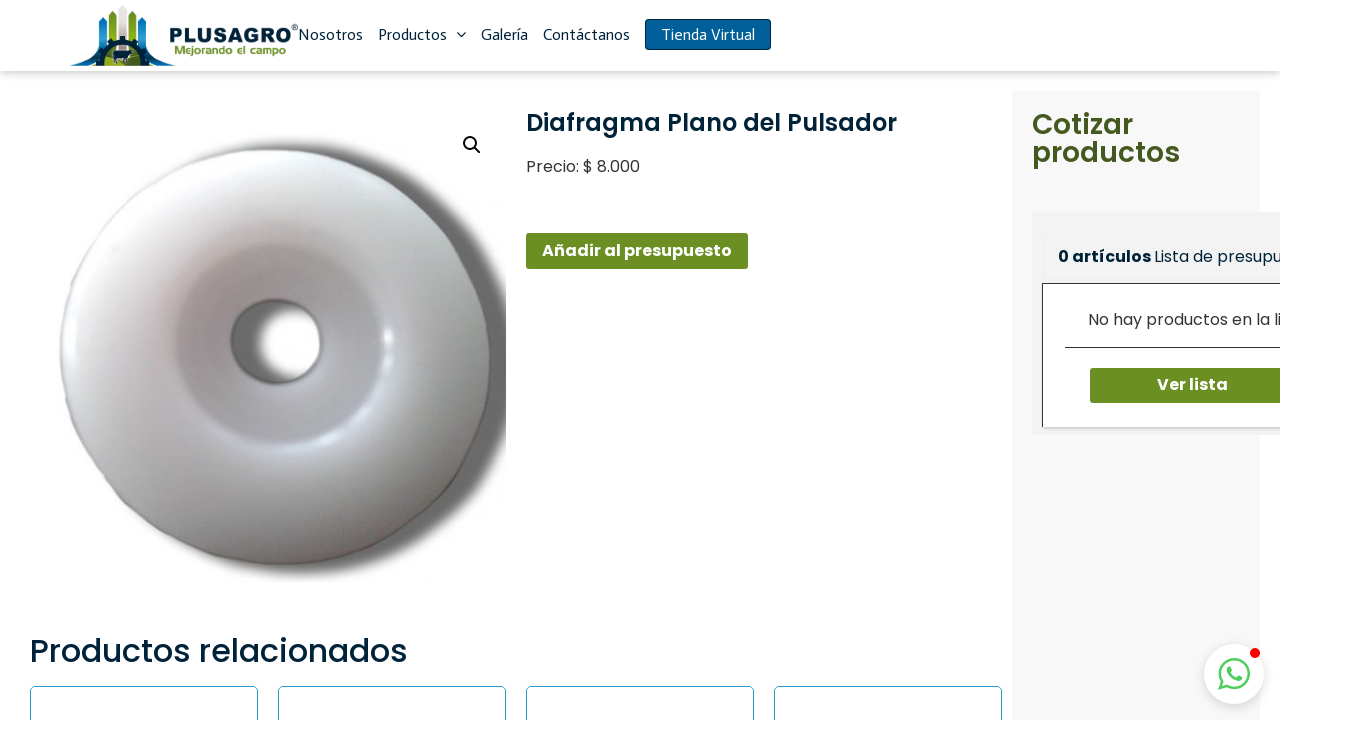

--- FILE ---
content_type: text/html; charset=UTF-8
request_url: https://plusagro.co/productos/diafragma-plano-del-pulsador/
body_size: 19099
content:
<!DOCTYPE html>
<html lang="es">
<head>
	<meta charset="UTF-8" />
	<meta name="viewport" content="width=device-width, initial-scale=1, maximum-scale=1" />
	<link rel="profile" href="http://gmpg.org/xfn/11" />
	<link rel="pingback" href="https://plusagro.co/xmlrpc.php" />
	<title>Diafragma Plano del Pulsador &#8211; Máquinas de ordeño &#8211; Plusagro</title>
<meta name='robots' content='max-image-preview:large' />
<link rel="alternate" type="application/rss+xml" title="Máquinas de ordeño - Plusagro &raquo; Feed" href="https://plusagro.co/feed/" />
<link rel="alternate" type="application/rss+xml" title="Máquinas de ordeño - Plusagro &raquo; Feed de los comentarios" href="https://plusagro.co/comments/feed/" />
<script type="text/javascript">
window._wpemojiSettings = {"baseUrl":"https:\/\/s.w.org\/images\/core\/emoji\/14.0.0\/72x72\/","ext":".png","svgUrl":"https:\/\/s.w.org\/images\/core\/emoji\/14.0.0\/svg\/","svgExt":".svg","source":{"concatemoji":"https:\/\/plusagro.co\/wp-includes\/js\/wp-emoji-release.min.js?ver=6.2.8"}};
/*! This file is auto-generated */
!function(e,a,t){var n,r,o,i=a.createElement("canvas"),p=i.getContext&&i.getContext("2d");function s(e,t){p.clearRect(0,0,i.width,i.height),p.fillText(e,0,0);e=i.toDataURL();return p.clearRect(0,0,i.width,i.height),p.fillText(t,0,0),e===i.toDataURL()}function c(e){var t=a.createElement("script");t.src=e,t.defer=t.type="text/javascript",a.getElementsByTagName("head")[0].appendChild(t)}for(o=Array("flag","emoji"),t.supports={everything:!0,everythingExceptFlag:!0},r=0;r<o.length;r++)t.supports[o[r]]=function(e){if(p&&p.fillText)switch(p.textBaseline="top",p.font="600 32px Arial",e){case"flag":return s("\ud83c\udff3\ufe0f\u200d\u26a7\ufe0f","\ud83c\udff3\ufe0f\u200b\u26a7\ufe0f")?!1:!s("\ud83c\uddfa\ud83c\uddf3","\ud83c\uddfa\u200b\ud83c\uddf3")&&!s("\ud83c\udff4\udb40\udc67\udb40\udc62\udb40\udc65\udb40\udc6e\udb40\udc67\udb40\udc7f","\ud83c\udff4\u200b\udb40\udc67\u200b\udb40\udc62\u200b\udb40\udc65\u200b\udb40\udc6e\u200b\udb40\udc67\u200b\udb40\udc7f");case"emoji":return!s("\ud83e\udef1\ud83c\udffb\u200d\ud83e\udef2\ud83c\udfff","\ud83e\udef1\ud83c\udffb\u200b\ud83e\udef2\ud83c\udfff")}return!1}(o[r]),t.supports.everything=t.supports.everything&&t.supports[o[r]],"flag"!==o[r]&&(t.supports.everythingExceptFlag=t.supports.everythingExceptFlag&&t.supports[o[r]]);t.supports.everythingExceptFlag=t.supports.everythingExceptFlag&&!t.supports.flag,t.DOMReady=!1,t.readyCallback=function(){t.DOMReady=!0},t.supports.everything||(n=function(){t.readyCallback()},a.addEventListener?(a.addEventListener("DOMContentLoaded",n,!1),e.addEventListener("load",n,!1)):(e.attachEvent("onload",n),a.attachEvent("onreadystatechange",function(){"complete"===a.readyState&&t.readyCallback()})),(e=t.source||{}).concatemoji?c(e.concatemoji):e.wpemoji&&e.twemoji&&(c(e.twemoji),c(e.wpemoji)))}(window,document,window._wpemojiSettings);
</script>
<style type="text/css">
img.wp-smiley,
img.emoji {
	display: inline !important;
	border: none !important;
	box-shadow: none !important;
	height: 1em !important;
	width: 1em !important;
	margin: 0 0.07em !important;
	vertical-align: -0.1em !important;
	background: none !important;
	padding: 0 !important;
}
</style>
	<link rel='stylesheet' id='wp-block-library-css' href='https://plusagro.co/wp-includes/css/dist/block-library/style.min.css?ver=6.2.8' type='text/css' media='all' />
<link rel='stylesheet' id='wc-block-vendors-style-css' href='https://plusagro.co/wp-content/plugins/woocommerce/packages/woocommerce-blocks/build/vendors-style.css?ver=3.1.0' type='text/css' media='all' />
<link rel='stylesheet' id='wc-block-style-css' href='https://plusagro.co/wp-content/plugins/woocommerce/packages/woocommerce-blocks/build/style.css?ver=3.1.0' type='text/css' media='all' />
<link rel='stylesheet' id='classic-theme-styles-css' href='https://plusagro.co/wp-includes/css/classic-themes.min.css?ver=6.2.8' type='text/css' media='all' />
<style id='global-styles-inline-css' type='text/css'>
body{--wp--preset--color--black: #000000;--wp--preset--color--cyan-bluish-gray: #abb8c3;--wp--preset--color--white: #ffffff;--wp--preset--color--pale-pink: #f78da7;--wp--preset--color--vivid-red: #cf2e2e;--wp--preset--color--luminous-vivid-orange: #ff6900;--wp--preset--color--luminous-vivid-amber: #fcb900;--wp--preset--color--light-green-cyan: #7bdcb5;--wp--preset--color--vivid-green-cyan: #00d084;--wp--preset--color--pale-cyan-blue: #8ed1fc;--wp--preset--color--vivid-cyan-blue: #0693e3;--wp--preset--color--vivid-purple: #9b51e0;--wp--preset--gradient--vivid-cyan-blue-to-vivid-purple: linear-gradient(135deg,rgba(6,147,227,1) 0%,rgb(155,81,224) 100%);--wp--preset--gradient--light-green-cyan-to-vivid-green-cyan: linear-gradient(135deg,rgb(122,220,180) 0%,rgb(0,208,130) 100%);--wp--preset--gradient--luminous-vivid-amber-to-luminous-vivid-orange: linear-gradient(135deg,rgba(252,185,0,1) 0%,rgba(255,105,0,1) 100%);--wp--preset--gradient--luminous-vivid-orange-to-vivid-red: linear-gradient(135deg,rgba(255,105,0,1) 0%,rgb(207,46,46) 100%);--wp--preset--gradient--very-light-gray-to-cyan-bluish-gray: linear-gradient(135deg,rgb(238,238,238) 0%,rgb(169,184,195) 100%);--wp--preset--gradient--cool-to-warm-spectrum: linear-gradient(135deg,rgb(74,234,220) 0%,rgb(151,120,209) 20%,rgb(207,42,186) 40%,rgb(238,44,130) 60%,rgb(251,105,98) 80%,rgb(254,248,76) 100%);--wp--preset--gradient--blush-light-purple: linear-gradient(135deg,rgb(255,206,236) 0%,rgb(152,150,240) 100%);--wp--preset--gradient--blush-bordeaux: linear-gradient(135deg,rgb(254,205,165) 0%,rgb(254,45,45) 50%,rgb(107,0,62) 100%);--wp--preset--gradient--luminous-dusk: linear-gradient(135deg,rgb(255,203,112) 0%,rgb(199,81,192) 50%,rgb(65,88,208) 100%);--wp--preset--gradient--pale-ocean: linear-gradient(135deg,rgb(255,245,203) 0%,rgb(182,227,212) 50%,rgb(51,167,181) 100%);--wp--preset--gradient--electric-grass: linear-gradient(135deg,rgb(202,248,128) 0%,rgb(113,206,126) 100%);--wp--preset--gradient--midnight: linear-gradient(135deg,rgb(2,3,129) 0%,rgb(40,116,252) 100%);--wp--preset--duotone--dark-grayscale: url('#wp-duotone-dark-grayscale');--wp--preset--duotone--grayscale: url('#wp-duotone-grayscale');--wp--preset--duotone--purple-yellow: url('#wp-duotone-purple-yellow');--wp--preset--duotone--blue-red: url('#wp-duotone-blue-red');--wp--preset--duotone--midnight: url('#wp-duotone-midnight');--wp--preset--duotone--magenta-yellow: url('#wp-duotone-magenta-yellow');--wp--preset--duotone--purple-green: url('#wp-duotone-purple-green');--wp--preset--duotone--blue-orange: url('#wp-duotone-blue-orange');--wp--preset--font-size--small: 13px;--wp--preset--font-size--medium: 20px;--wp--preset--font-size--large: 36px;--wp--preset--font-size--x-large: 42px;--wp--preset--spacing--20: 0.44rem;--wp--preset--spacing--30: 0.67rem;--wp--preset--spacing--40: 1rem;--wp--preset--spacing--50: 1.5rem;--wp--preset--spacing--60: 2.25rem;--wp--preset--spacing--70: 3.38rem;--wp--preset--spacing--80: 5.06rem;--wp--preset--shadow--natural: 6px 6px 9px rgba(0, 0, 0, 0.2);--wp--preset--shadow--deep: 12px 12px 50px rgba(0, 0, 0, 0.4);--wp--preset--shadow--sharp: 6px 6px 0px rgba(0, 0, 0, 0.2);--wp--preset--shadow--outlined: 6px 6px 0px -3px rgba(255, 255, 255, 1), 6px 6px rgba(0, 0, 0, 1);--wp--preset--shadow--crisp: 6px 6px 0px rgba(0, 0, 0, 1);}:where(.is-layout-flex){gap: 0.5em;}body .is-layout-flow > .alignleft{float: left;margin-inline-start: 0;margin-inline-end: 2em;}body .is-layout-flow > .alignright{float: right;margin-inline-start: 2em;margin-inline-end: 0;}body .is-layout-flow > .aligncenter{margin-left: auto !important;margin-right: auto !important;}body .is-layout-constrained > .alignleft{float: left;margin-inline-start: 0;margin-inline-end: 2em;}body .is-layout-constrained > .alignright{float: right;margin-inline-start: 2em;margin-inline-end: 0;}body .is-layout-constrained > .aligncenter{margin-left: auto !important;margin-right: auto !important;}body .is-layout-constrained > :where(:not(.alignleft):not(.alignright):not(.alignfull)){max-width: var(--wp--style--global--content-size);margin-left: auto !important;margin-right: auto !important;}body .is-layout-constrained > .alignwide{max-width: var(--wp--style--global--wide-size);}body .is-layout-flex{display: flex;}body .is-layout-flex{flex-wrap: wrap;align-items: center;}body .is-layout-flex > *{margin: 0;}:where(.wp-block-columns.is-layout-flex){gap: 2em;}.has-black-color{color: var(--wp--preset--color--black) !important;}.has-cyan-bluish-gray-color{color: var(--wp--preset--color--cyan-bluish-gray) !important;}.has-white-color{color: var(--wp--preset--color--white) !important;}.has-pale-pink-color{color: var(--wp--preset--color--pale-pink) !important;}.has-vivid-red-color{color: var(--wp--preset--color--vivid-red) !important;}.has-luminous-vivid-orange-color{color: var(--wp--preset--color--luminous-vivid-orange) !important;}.has-luminous-vivid-amber-color{color: var(--wp--preset--color--luminous-vivid-amber) !important;}.has-light-green-cyan-color{color: var(--wp--preset--color--light-green-cyan) !important;}.has-vivid-green-cyan-color{color: var(--wp--preset--color--vivid-green-cyan) !important;}.has-pale-cyan-blue-color{color: var(--wp--preset--color--pale-cyan-blue) !important;}.has-vivid-cyan-blue-color{color: var(--wp--preset--color--vivid-cyan-blue) !important;}.has-vivid-purple-color{color: var(--wp--preset--color--vivid-purple) !important;}.has-black-background-color{background-color: var(--wp--preset--color--black) !important;}.has-cyan-bluish-gray-background-color{background-color: var(--wp--preset--color--cyan-bluish-gray) !important;}.has-white-background-color{background-color: var(--wp--preset--color--white) !important;}.has-pale-pink-background-color{background-color: var(--wp--preset--color--pale-pink) !important;}.has-vivid-red-background-color{background-color: var(--wp--preset--color--vivid-red) !important;}.has-luminous-vivid-orange-background-color{background-color: var(--wp--preset--color--luminous-vivid-orange) !important;}.has-luminous-vivid-amber-background-color{background-color: var(--wp--preset--color--luminous-vivid-amber) !important;}.has-light-green-cyan-background-color{background-color: var(--wp--preset--color--light-green-cyan) !important;}.has-vivid-green-cyan-background-color{background-color: var(--wp--preset--color--vivid-green-cyan) !important;}.has-pale-cyan-blue-background-color{background-color: var(--wp--preset--color--pale-cyan-blue) !important;}.has-vivid-cyan-blue-background-color{background-color: var(--wp--preset--color--vivid-cyan-blue) !important;}.has-vivid-purple-background-color{background-color: var(--wp--preset--color--vivid-purple) !important;}.has-black-border-color{border-color: var(--wp--preset--color--black) !important;}.has-cyan-bluish-gray-border-color{border-color: var(--wp--preset--color--cyan-bluish-gray) !important;}.has-white-border-color{border-color: var(--wp--preset--color--white) !important;}.has-pale-pink-border-color{border-color: var(--wp--preset--color--pale-pink) !important;}.has-vivid-red-border-color{border-color: var(--wp--preset--color--vivid-red) !important;}.has-luminous-vivid-orange-border-color{border-color: var(--wp--preset--color--luminous-vivid-orange) !important;}.has-luminous-vivid-amber-border-color{border-color: var(--wp--preset--color--luminous-vivid-amber) !important;}.has-light-green-cyan-border-color{border-color: var(--wp--preset--color--light-green-cyan) !important;}.has-vivid-green-cyan-border-color{border-color: var(--wp--preset--color--vivid-green-cyan) !important;}.has-pale-cyan-blue-border-color{border-color: var(--wp--preset--color--pale-cyan-blue) !important;}.has-vivid-cyan-blue-border-color{border-color: var(--wp--preset--color--vivid-cyan-blue) !important;}.has-vivid-purple-border-color{border-color: var(--wp--preset--color--vivid-purple) !important;}.has-vivid-cyan-blue-to-vivid-purple-gradient-background{background: var(--wp--preset--gradient--vivid-cyan-blue-to-vivid-purple) !important;}.has-light-green-cyan-to-vivid-green-cyan-gradient-background{background: var(--wp--preset--gradient--light-green-cyan-to-vivid-green-cyan) !important;}.has-luminous-vivid-amber-to-luminous-vivid-orange-gradient-background{background: var(--wp--preset--gradient--luminous-vivid-amber-to-luminous-vivid-orange) !important;}.has-luminous-vivid-orange-to-vivid-red-gradient-background{background: var(--wp--preset--gradient--luminous-vivid-orange-to-vivid-red) !important;}.has-very-light-gray-to-cyan-bluish-gray-gradient-background{background: var(--wp--preset--gradient--very-light-gray-to-cyan-bluish-gray) !important;}.has-cool-to-warm-spectrum-gradient-background{background: var(--wp--preset--gradient--cool-to-warm-spectrum) !important;}.has-blush-light-purple-gradient-background{background: var(--wp--preset--gradient--blush-light-purple) !important;}.has-blush-bordeaux-gradient-background{background: var(--wp--preset--gradient--blush-bordeaux) !important;}.has-luminous-dusk-gradient-background{background: var(--wp--preset--gradient--luminous-dusk) !important;}.has-pale-ocean-gradient-background{background: var(--wp--preset--gradient--pale-ocean) !important;}.has-electric-grass-gradient-background{background: var(--wp--preset--gradient--electric-grass) !important;}.has-midnight-gradient-background{background: var(--wp--preset--gradient--midnight) !important;}.has-small-font-size{font-size: var(--wp--preset--font-size--small) !important;}.has-medium-font-size{font-size: var(--wp--preset--font-size--medium) !important;}.has-large-font-size{font-size: var(--wp--preset--font-size--large) !important;}.has-x-large-font-size{font-size: var(--wp--preset--font-size--x-large) !important;}
.wp-block-navigation a:where(:not(.wp-element-button)){color: inherit;}
:where(.wp-block-columns.is-layout-flex){gap: 2em;}
.wp-block-pullquote{font-size: 1.5em;line-height: 1.6;}
</style>
<link rel='stylesheet' id='woof-css' href='https://plusagro.co/wp-content/plugins/woocommerce-products-filter/css/front.css?ver=2.2.4' type='text/css' media='all' />
<link rel='stylesheet' id='icheck-jquery-color-css' href='https://plusagro.co/wp-content/plugins/woocommerce-products-filter/js/icheck/skins/flat/green.css?ver=2.2.4' type='text/css' media='all' />
<link rel='stylesheet' id='photoswipe-css' href='https://plusagro.co/wp-content/plugins/woocommerce/assets/css/photoswipe/photoswipe.min.css?ver=4.4.4' type='text/css' media='all' />
<link rel='stylesheet' id='photoswipe-default-skin-css' href='https://plusagro.co/wp-content/plugins/woocommerce/assets/css/photoswipe/default-skin/default-skin.min.css?ver=4.4.4' type='text/css' media='all' />
<link rel='stylesheet' id='woocommerce-layout-css' href='https://plusagro.co/wp-content/plugins/woocommerce/assets/css/woocommerce-layout.css?ver=4.4.4' type='text/css' media='all' />
<link rel='stylesheet' id='woocommerce-smallscreen-css' href='https://plusagro.co/wp-content/plugins/woocommerce/assets/css/woocommerce-smallscreen.css?ver=4.4.4' type='text/css' media='only screen and (max-width: 768px)' />
<link rel='stylesheet' id='woocommerce-general-css' href='https://plusagro.co/wp-content/plugins/woocommerce/assets/css/woocommerce.css?ver=4.4.4' type='text/css' media='all' />
<style id='woocommerce-inline-inline-css' type='text/css'>
.woocommerce form .form-row .required { visibility: visible; }
</style>
<link rel='stylesheet' id='fc9ebfd78-css' href='https://plusagro.co/wp-content/uploads/essential-addons-elementor/fc9ebfd78.min.css?ver=1768387266' type='text/css' media='all' />
<link rel='stylesheet' id='hfe-style-css' href='https://plusagro.co/wp-content/plugins/header-footer-elementor/assets/css/header-footer-elementor.css?ver=1.5.3' type='text/css' media='all' />
<link rel='stylesheet' id='elementor-icons-css' href='https://plusagro.co/wp-content/plugins/elementor/assets/lib/eicons/css/elementor-icons.min.css?ver=5.7.0' type='text/css' media='all' />
<link rel='stylesheet' id='elementor-animations-css' href='https://plusagro.co/wp-content/plugins/elementor/assets/lib/animations/animations.min.css?ver=2.9.14' type='text/css' media='all' />
<link rel='stylesheet' id='elementor-frontend-css' href='https://plusagro.co/wp-content/plugins/elementor/assets/css/frontend.min.css?ver=2.9.14' type='text/css' media='all' />
<link rel='stylesheet' id='elementor-pro-css' href='https://plusagro.co/wp-content/plugins/elementor-pro-2102n/assets/css/frontend.min.css?ver=2.10.2' type='text/css' media='all' />
<link rel='stylesheet' id='font-awesome-5-all-css' href='https://plusagro.co/wp-content/plugins/elementor/assets/lib/font-awesome/css/all.min.css?ver=1768387266' type='text/css' media='all' />
<link rel='stylesheet' id='font-awesome-4-shim-css' href='https://plusagro.co/wp-content/plugins/elementor/assets/lib/font-awesome/css/v4-shims.min.css?ver=1768387266' type='text/css' media='all' />
<link rel='stylesheet' id='elementor-global-css' href='https://plusagro.co/wp-content/uploads/elementor/css/global.css?ver=1596839772' type='text/css' media='all' />
<link rel='stylesheet' id='elementor-post-3911-css' href='https://plusagro.co/wp-content/uploads/elementor/css/post-3911.css?ver=1709747037' type='text/css' media='all' />
<link rel='stylesheet' id='hfe-widgets-style-css' href='https://plusagro.co/wp-content/plugins/header-footer-elementor/inc/widgets-css/frontend.css?ver=1.5.3' type='text/css' media='all' />
<link rel='stylesheet' id='elementor-post-4060-css' href='https://plusagro.co/wp-content/uploads/elementor/css/post-4060.css?ver=1709736899' type='text/css' media='all' />
<link rel='stylesheet' id='htbbootstrap-css' href='https://plusagro.co/wp-content/plugins/ht-mega-for-elementor/assets/css/htbbootstrap.css?ver=1.4.7' type='text/css' media='all' />
<link rel='stylesheet' id='htmega-widgets-css' href='https://plusagro.co/wp-content/plugins/ht-mega-for-elementor/assets/css/htmega-widgets.css?ver=1.4.7' type='text/css' media='all' />
<link rel='stylesheet' id='font-awesome-css' href='https://plusagro.co/wp-content/plugins/elementor/assets/lib/font-awesome/css/font-awesome.min.css?ver=4.7.0' type='text/css' media='all' />
<style id='font-awesome-inline-css' type='text/css'>
[data-font="FontAwesome"]:before {font-family: 'FontAwesome' !important;content: attr(data-icon) !important;speak: none !important;font-weight: normal !important;font-variant: normal !important;text-transform: none !important;line-height: 1 !important;font-style: normal !important;-webkit-font-smoothing: antialiased !important;-moz-osx-font-smoothing: grayscale !important;}
</style>
<link rel='stylesheet' id='htmega-animation-css' href='https://plusagro.co/wp-content/plugins/ht-mega-for-elementor/assets/css/animation.css?ver=1.4.7' type='text/css' media='all' />
<link rel='stylesheet' id='htmega-keyframes-css' href='https://plusagro.co/wp-content/plugins/ht-mega-for-elementor/assets/css/htmega-keyframes.css?ver=1.4.7' type='text/css' media='all' />
<link rel='stylesheet' id='htbuilder-main-css' href='https://plusagro.co/wp-content/plugins/ht-mega-for-elementor/assets/extensions/ht-builder/css/htbuilder.css?ver=1.4.7' type='text/css' media='all' />
<link rel='stylesheet' id='htmega-menu-css' href='https://plusagro.co/wp-content/plugins/ht-menu-lite/assets/css/mega-menu-style.css?ver=1.1.3' type='text/css' media='all' />
<style id='htmega-menu-inline-css' type='text/css'>

            
            
            
            
            
            
            
            
            

            
            
            
            
            
            
            
            
                .htmega-menu-container .htmegamenu-content-wrapper{
                    background-color: #ffffff;
                }
            
            
</style>
<link rel='stylesheet' id='hello-elementor-css' href='https://plusagro.co/wp-content/themes/hello-elementor/style.min.css?ver=2.2.0' type='text/css' media='all' />
<link rel='stylesheet' id='hello-elementor-theme-style-css' href='https://plusagro.co/wp-content/themes/hello-elementor/theme.min.css?ver=2.2.0' type='text/css' media='all' />
<link rel='stylesheet' id='elementor-post-4206-css' href='https://plusagro.co/wp-content/uploads/elementor/css/post-4206.css?ver=1596865039' type='text/css' media='all' />
<link rel='stylesheet' id='yith_ywraq_frontend-css' href='https://plusagro.co/wp-content/plugins/yith-woocommerce-request-a-quote-premium/assets/css/ywraq-frontend.css?ver=6.2.8' type='text/css' media='all' />
<style id='yith_ywraq_frontend-inline-css' type='text/css'>
.woocommerce .add-request-quote-button.button, .woocommerce .add-request-quote-button-addons.button{
    background-color: #6b8f23!important;
    color: #fff!important;
}
.woocommerce .add-request-quote-button.button:hover,  .woocommerce .add-request-quote-button-addons.button:hover{
    background-color: #044a80!important;
    color: #fff!important;
}
.woocommerce a.add-request-quote-button{
    color: #fff!important;
}

.woocommerce a.add-request-quote-button:hover{
    color: #fff!important;
}
.woocommerce.single-product button.single_add_to_cart_button.button {margin-right: 5px;}
	.woocommerce.single-product .product .yith-ywraq-add-to-quote { display: inline-block; line-height: normal; vertical-align: middle; }
	
.cart button.single_add_to_cart_button, .cart a.single_add_to_cart_button{
	                 display:none!important;
	                }
</style>
<link rel='stylesheet' id='google-fonts-1-css' href='https://fonts.googleapis.com/css?family=Roboto%3A100%2C100italic%2C200%2C200italic%2C300%2C300italic%2C400%2C400italic%2C500%2C500italic%2C600%2C600italic%2C700%2C700italic%2C800%2C800italic%2C900%2C900italic%7CRoboto+Slab%3A100%2C100italic%2C200%2C200italic%2C300%2C300italic%2C400%2C400italic%2C500%2C500italic%2C600%2C600italic%2C700%2C700italic%2C800%2C800italic%2C900%2C900italic%7CActor%3A100%2C100italic%2C200%2C200italic%2C300%2C300italic%2C400%2C400italic%2C500%2C500italic%2C600%2C600italic%2C700%2C700italic%2C800%2C800italic%2C900%2C900italic&#038;ver=6.2.8' type='text/css' media='all' />
<script type='text/javascript' src='https://plusagro.co/wp-includes/js/jquery/jquery.min.js?ver=3.6.4' id='jquery-core-js'></script>
<script type='text/javascript' src='https://plusagro.co/wp-includes/js/jquery/jquery-migrate.min.js?ver=3.4.0' id='jquery-migrate-js'></script>
<script type='text/javascript' src='https://plusagro.co/wp-content/plugins/elementor/assets/lib/font-awesome/js/v4-shims.min.js?ver=1768387266' id='font-awesome-4-shim-js'></script>
<script type='text/javascript' src='https://plusagro.co/wp-content/plugins/ht-menu-lite/assets/js/htmegamenu-main.js?ver=6.2.8' id='htmegamenu-main-js'></script>
<link rel="https://api.w.org/" href="https://plusagro.co/wp-json/" /><link rel="alternate" type="application/json" href="https://plusagro.co/wp-json/wp/v2/product/3198" /><link rel="EditURI" type="application/rsd+xml" title="RSD" href="https://plusagro.co/xmlrpc.php?rsd" />
<link rel="wlwmanifest" type="application/wlwmanifest+xml" href="https://plusagro.co/wp-includes/wlwmanifest.xml" />
<meta name="generator" content="WordPress 6.2.8" />
<meta name="generator" content="WooCommerce 4.4.4" />
<link rel="canonical" href="https://plusagro.co/productos/diafragma-plano-del-pulsador/" />
<link rel='shortlink' href='https://plusagro.co/?p=3198' />
<link rel="alternate" type="application/json+oembed" href="https://plusagro.co/wp-json/oembed/1.0/embed?url=https%3A%2F%2Fplusagro.co%2Fproductos%2Fdiafragma-plano-del-pulsador%2F" />
<link rel="alternate" type="text/xml+oembed" href="https://plusagro.co/wp-json/oembed/1.0/embed?url=https%3A%2F%2Fplusagro.co%2Fproductos%2Fdiafragma-plano-del-pulsador%2F&#038;format=xml" />
<!-- start Simple Custom CSS and JS -->
<script type="text/javascript">
 

jQuery(document).ready(function( $ ){
    setTimeout(function(){
  		$('.visible-500').css('visibility', 'visible')
	},500)
});
</script>
<!-- end Simple Custom CSS and JS -->
	<noscript><style>.woocommerce-product-gallery{ opacity: 1 !important; }</style></noscript>
	<link rel="icon" href="https://plusagro.co/wp-content/uploads/2017/05/favicon-plusagro.fw_-50x50.png" sizes="32x32" />
<link rel="icon" href="https://plusagro.co/wp-content/uploads/2017/05/favicon-plusagro.fw_.png" sizes="192x192" />
<link rel="apple-touch-icon" href="https://plusagro.co/wp-content/uploads/2017/05/favicon-plusagro.fw_.png" />
<meta name="msapplication-TileImage" content="https://plusagro.co/wp-content/uploads/2017/05/favicon-plusagro.fw_.png" />
        <script type="text/javascript">
            var woof_is_permalink =1;

            var woof_shop_page = "";
        
            var woof_really_curr_tax = {};
            var woof_current_page_link = location.protocol + '//' + location.host + location.pathname;
            //***lets remove pagination from woof_current_page_link
            woof_current_page_link = woof_current_page_link.replace(/\page\/[0-9]+/, "");
                            woof_current_page_link = "https://plusagro.co/productos/";
                            var woof_link = 'https://plusagro.co/wp-content/plugins/woocommerce-products-filter/';

                </script>

                <script>

            var woof_ajaxurl = "https://plusagro.co/wp-admin/admin-ajax.php";

            var woof_lang = {
                'orderby': "orderby",
                'date': "fecha",
                'perpage': "por página",
                'pricerange': "rango de precios",
                'menu_order': "orden del menú",
                'popularity': "popularidad",
                'rating': "clasificación",
                'price': "precio bajo a alto",
                'price-desc': "precio alto a bajo"
            };

            if (typeof woof_lang_custom == 'undefined') {
                var woof_lang_custom = {};/*!!important*/
            }

            //***

            var woof_is_mobile = 0;
        


            var woof_show_price_search_button = 0;
            var woof_show_price_search_type = 0;
        
            var woof_show_price_search_type = 0;

            var swoof_search_slug = "swoof";

        
            var icheck_skin = {};
                                    icheck_skin.skin = "flat";
                icheck_skin.color = "green";
                if (window.navigator.msPointerEnabled && navigator.msMaxTouchPoints > 0) {
                    //icheck_skin = 'none';
                }
        
            var is_woof_use_chosen =0;

        

            var woof_current_values = '[]';
            //+++
            var woof_lang_loading = "Cargando ...";

                        woof_lang_loading = "Buscando";
        
            var woof_lang_show_products_filter = "mostrar los filtros del producto";
            var woof_lang_hide_products_filter = "ocultar los filtros del producto";
            var woof_lang_pricerange = "rango de precios";

            //+++

            var woof_use_beauty_scroll =0;
            //+++
            var woof_autosubmit =1;
            var woof_ajaxurl = "https://plusagro.co/wp-admin/admin-ajax.php";
            /*var woof_submit_link = "";*/
            var woof_is_ajax = 0;
            var woof_ajax_redraw = 0;
            var woof_ajax_page_num =1;
            var woof_ajax_first_done = false;
            var woof_checkboxes_slide_flag = false;


            //toggles
            var woof_toggle_type = "image";

            var woof_toggle_closed_text = "+";
            var woof_toggle_opened_text = "-";

            var woof_toggle_closed_image = "https://plusagro.co/wp-content/uploads/2017/07/add-1.png";
            var woof_toggle_opened_image = "https://plusagro.co/wp-content/uploads/2017/07/remove-1.png";


            //indexes which can be displayed in red buttons panel
                    var woof_accept_array = ["min_price", "orderby", "perpage", "min_rating","product_visibility","product_cat","product_tag"];

        


            //***
            //for extensions

            var woof_ext_init_functions = null;
        

        
            var woof_overlay_skin = "default";

            jQuery(function () {
                try
                {
                    woof_current_values = jQuery.parseJSON(woof_current_values);
                } catch (e)
                {
                    woof_current_values = null;
                }
                if (woof_current_values == null || woof_current_values.length == 0) {
                    woof_current_values = {};
                }

            });

            function woof_js_after_ajax_done() {
                jQuery(document).trigger('woof_ajax_done');
                    }
        </script>
        </head>

<body class="product-template-default single single-product postid-3198 theme-hello-elementor htmega-menu-active woocommerce woocommerce-page woocommerce-no-js ehf-header ehf-footer ehf-template-hello-elementor ehf-stylesheet-hello-elementor elementor-page-4206 elementor-default elementor-template-full-width elementor-kit-3908 currency-usd">
<svg xmlns="http://www.w3.org/2000/svg" viewbox="0 0 0 0" width="0" height="0" focusable="false" role="none" style="visibility: hidden; position: absolute; left: -9999px; overflow: hidden;" ><defs><filter id="wp-duotone-dark-grayscale"><fecolormatrix color-interpolation-filters="sRGB" type="matrix" values=" .299 .587 .114 0 0 .299 .587 .114 0 0 .299 .587 .114 0 0 .299 .587 .114 0 0 " /><fecomponenttransfer color-interpolation-filters="sRGB" ><fefuncr type="table" tablevalues="0 0.49803921568627" /><fefuncg type="table" tablevalues="0 0.49803921568627" /><fefuncb type="table" tablevalues="0 0.49803921568627" /><fefunca type="table" tablevalues="1 1" /></fecomponenttransfer><fecomposite in2="SourceGraphic" operator="in" /></filter></defs></svg><svg xmlns="http://www.w3.org/2000/svg" viewbox="0 0 0 0" width="0" height="0" focusable="false" role="none" style="visibility: hidden; position: absolute; left: -9999px; overflow: hidden;" ><defs><filter id="wp-duotone-grayscale"><fecolormatrix color-interpolation-filters="sRGB" type="matrix" values=" .299 .587 .114 0 0 .299 .587 .114 0 0 .299 .587 .114 0 0 .299 .587 .114 0 0 " /><fecomponenttransfer color-interpolation-filters="sRGB" ><fefuncr type="table" tablevalues="0 1" /><fefuncg type="table" tablevalues="0 1" /><fefuncb type="table" tablevalues="0 1" /><fefunca type="table" tablevalues="1 1" /></fecomponenttransfer><fecomposite in2="SourceGraphic" operator="in" /></filter></defs></svg><svg xmlns="http://www.w3.org/2000/svg" viewbox="0 0 0 0" width="0" height="0" focusable="false" role="none" style="visibility: hidden; position: absolute; left: -9999px; overflow: hidden;" ><defs><filter id="wp-duotone-purple-yellow"><fecolormatrix color-interpolation-filters="sRGB" type="matrix" values=" .299 .587 .114 0 0 .299 .587 .114 0 0 .299 .587 .114 0 0 .299 .587 .114 0 0 " /><fecomponenttransfer color-interpolation-filters="sRGB" ><fefuncr type="table" tablevalues="0.54901960784314 0.98823529411765" /><fefuncg type="table" tablevalues="0 1" /><fefuncb type="table" tablevalues="0.71764705882353 0.25490196078431" /><fefunca type="table" tablevalues="1 1" /></fecomponenttransfer><fecomposite in2="SourceGraphic" operator="in" /></filter></defs></svg><svg xmlns="http://www.w3.org/2000/svg" viewbox="0 0 0 0" width="0" height="0" focusable="false" role="none" style="visibility: hidden; position: absolute; left: -9999px; overflow: hidden;" ><defs><filter id="wp-duotone-blue-red"><fecolormatrix color-interpolation-filters="sRGB" type="matrix" values=" .299 .587 .114 0 0 .299 .587 .114 0 0 .299 .587 .114 0 0 .299 .587 .114 0 0 " /><fecomponenttransfer color-interpolation-filters="sRGB" ><fefuncr type="table" tablevalues="0 1" /><fefuncg type="table" tablevalues="0 0.27843137254902" /><fefuncb type="table" tablevalues="0.5921568627451 0.27843137254902" /><fefunca type="table" tablevalues="1 1" /></fecomponenttransfer><fecomposite in2="SourceGraphic" operator="in" /></filter></defs></svg><svg xmlns="http://www.w3.org/2000/svg" viewbox="0 0 0 0" width="0" height="0" focusable="false" role="none" style="visibility: hidden; position: absolute; left: -9999px; overflow: hidden;" ><defs><filter id="wp-duotone-midnight"><fecolormatrix color-interpolation-filters="sRGB" type="matrix" values=" .299 .587 .114 0 0 .299 .587 .114 0 0 .299 .587 .114 0 0 .299 .587 .114 0 0 " /><fecomponenttransfer color-interpolation-filters="sRGB" ><fefuncr type="table" tablevalues="0 0" /><fefuncg type="table" tablevalues="0 0.64705882352941" /><fefuncb type="table" tablevalues="0 1" /><fefunca type="table" tablevalues="1 1" /></fecomponenttransfer><fecomposite in2="SourceGraphic" operator="in" /></filter></defs></svg><svg xmlns="http://www.w3.org/2000/svg" viewbox="0 0 0 0" width="0" height="0" focusable="false" role="none" style="visibility: hidden; position: absolute; left: -9999px; overflow: hidden;" ><defs><filter id="wp-duotone-magenta-yellow"><fecolormatrix color-interpolation-filters="sRGB" type="matrix" values=" .299 .587 .114 0 0 .299 .587 .114 0 0 .299 .587 .114 0 0 .299 .587 .114 0 0 " /><fecomponenttransfer color-interpolation-filters="sRGB" ><fefuncr type="table" tablevalues="0.78039215686275 1" /><fefuncg type="table" tablevalues="0 0.94901960784314" /><fefuncb type="table" tablevalues="0.35294117647059 0.47058823529412" /><fefunca type="table" tablevalues="1 1" /></fecomponenttransfer><fecomposite in2="SourceGraphic" operator="in" /></filter></defs></svg><svg xmlns="http://www.w3.org/2000/svg" viewbox="0 0 0 0" width="0" height="0" focusable="false" role="none" style="visibility: hidden; position: absolute; left: -9999px; overflow: hidden;" ><defs><filter id="wp-duotone-purple-green"><fecolormatrix color-interpolation-filters="sRGB" type="matrix" values=" .299 .587 .114 0 0 .299 .587 .114 0 0 .299 .587 .114 0 0 .299 .587 .114 0 0 " /><fecomponenttransfer color-interpolation-filters="sRGB" ><fefuncr type="table" tablevalues="0.65098039215686 0.40392156862745" /><fefuncg type="table" tablevalues="0 1" /><fefuncb type="table" tablevalues="0.44705882352941 0.4" /><fefunca type="table" tablevalues="1 1" /></fecomponenttransfer><fecomposite in2="SourceGraphic" operator="in" /></filter></defs></svg><svg xmlns="http://www.w3.org/2000/svg" viewbox="0 0 0 0" width="0" height="0" focusable="false" role="none" style="visibility: hidden; position: absolute; left: -9999px; overflow: hidden;" ><defs><filter id="wp-duotone-blue-orange"><fecolormatrix color-interpolation-filters="sRGB" type="matrix" values=" .299 .587 .114 0 0 .299 .587 .114 0 0 .299 .587 .114 0 0 .299 .587 .114 0 0 " /><fecomponenttransfer color-interpolation-filters="sRGB" ><fefuncr type="table" tablevalues="0.098039215686275 1" /><fefuncg type="table" tablevalues="0 0.66274509803922" /><fefuncb type="table" tablevalues="0.84705882352941 0.41960784313725" /><fefunca type="table" tablevalues="1 1" /></fecomponenttransfer><fecomposite in2="SourceGraphic" operator="in" /></filter></defs></svg><div id="page" class="hfeed site">

		<header id="masthead" itemscope="itemscope" itemtype="https://schema.org/WPHeader">
			<p class="main-title bhf-hidden" itemprop="headline"><a href="https://plusagro.co" title="Máquinas de ordeño &#8211; Plusagro" rel="home">Máquinas de ordeño &#8211; Plusagro</a></p>
					<div data-elementor-type="wp-post" data-elementor-id="3911" class="elementor elementor-3911" data-elementor-settings="[]">
			<div class="elementor-inner">
				<div class="elementor-section-wrap">
							<section class="elementor-element elementor-element-3d53868 elementor-section-boxed elementor-section-height-default elementor-section-height-default elementor-section elementor-top-section" data-id="3d53868" data-element_type="section">
						<div class="elementor-container elementor-column-gap-default">
				<div class="elementor-row">
				<div class="elementor-element elementor-element-d9bd008 elementor-column elementor-col-100 elementor-top-column" data-id="d9bd008" data-element_type="column">
			<div class="elementor-column-wrap  elementor-element-populated">
					<div class="elementor-widget-wrap">
				<section class="elementor-element elementor-element-20f95f8 elementor-section-content-middle elementor-section-boxed elementor-section-height-default elementor-section-height-default elementor-section elementor-inner-section" data-id="20f95f8" data-element_type="section">
						<div class="elementor-container elementor-column-gap-default">
				<div class="elementor-row">
				<div class="elementor-element elementor-element-62d5e8a elementor-column elementor-col-33 elementor-inner-column" data-id="62d5e8a" data-element_type="column">
			<div class="elementor-column-wrap  elementor-element-populated">
					<div class="elementor-widget-wrap">
				<div class="elementor-element elementor-element-3b650a9 elementor-widget elementor-widget-image" data-id="3b650a9" data-element_type="widget" data-widget_type="image.default">
				<div class="elementor-widget-container">
					<div class="elementor-image">
											<a href="https://plusagro.co">
							<img width="1126" height="299" src="https://plusagro.co/wp-content/uploads/2017/06/Logo-PlusAgro-horizontal.fw_.png" class="elementor-animation-grow attachment-full size-full" alt="" decoding="async" loading="lazy" srcset="https://plusagro.co/wp-content/uploads/2017/06/Logo-PlusAgro-horizontal.fw_.png 1126w, https://plusagro.co/wp-content/uploads/2017/06/Logo-PlusAgro-horizontal.fw_-500x133.png 500w, https://plusagro.co/wp-content/uploads/2017/06/Logo-PlusAgro-horizontal.fw_-300x80.png 300w, https://plusagro.co/wp-content/uploads/2017/06/Logo-PlusAgro-horizontal.fw_-768x204.png 768w, https://plusagro.co/wp-content/uploads/2017/06/Logo-PlusAgro-horizontal.fw_-1024x272.png 1024w, https://plusagro.co/wp-content/uploads/2017/06/Logo-PlusAgro-horizontal.fw_-260x69.png 260w, https://plusagro.co/wp-content/uploads/2017/06/Logo-PlusAgro-horizontal.fw_-50x13.png 50w, https://plusagro.co/wp-content/uploads/2017/06/Logo-PlusAgro-horizontal.fw_-150x40.png 150w" sizes="(max-width: 1126px) 100vw, 1126px" />								</a>
											</div>
				</div>
				</div>
						</div>
			</div>
		</div>
				<div class="elementor-element elementor-element-de74355 elementor-column elementor-col-33 elementor-inner-column" data-id="de74355" data-element_type="column">
			<div class="elementor-column-wrap  elementor-element-populated">
					<div class="elementor-widget-wrap">
				<div class="elementor-element elementor-element-acde227 elementor-widget-mobile__width-initial elementor-widget elementor-widget-htmega-menu-inline-menu" data-id="acde227" data-element_type="widget" data-widget_type="htmega-menu-inline-menu.default">
				<div class="elementor-widget-container">
			<div class="htmega-menu-container"><div class="htmega-menu-area"><ul id="menu-plus-agro-main-menu" class="htmega-megamenu"><li class="menu-item menu-item-type-post_type menu-item-object-page nocls"><a href="https://plusagro.co/nosotros/" class="">Nosotros </a></li>
<li class="position-initial menu-item menu-item-type-custom menu-item-object-custom htmega_mega_menu"><a href="#productos" class="">Productos <span class="htmenu-icon"><i class="fa fa-angle-down"></i></span></a><div class="htmegamenu-content-wrapper"  style="width:250px; left:px;">		<div data-elementor-type="section" data-elementor-id="3955" class="elementor elementor-3955" data-elementor-settings="[]">
		<div class="elementor-inner">
			<div class="elementor-section-wrap">
						<section class="elementor-element elementor-element-747b4bd elementor-section-full_width elementor-section-stretched elementor-section-height-default elementor-section-height-default elementor-section elementor-top-section" data-id="747b4bd" data-element_type="section" data-settings="{&quot;stretch_section&quot;:&quot;section-stretched&quot;,&quot;background_background&quot;:&quot;classic&quot;}">
						<div class="elementor-container elementor-column-gap-default">
				<div class="elementor-row">
				<div class="elementor-element elementor-element-88594bc elementor-column elementor-col-100 elementor-top-column" data-id="88594bc" data-element_type="column">
			<div class="elementor-column-wrap  elementor-element-populated">
					<div class="elementor-widget-wrap">
				<section class="elementor-element elementor-element-570e092 elementor-section-full_width elementor-section-height-default elementor-section-height-default elementor-section elementor-inner-section" data-id="570e092" data-element_type="section">
						<div class="elementor-container elementor-column-gap-default">
				<div class="elementor-row">
				<div class="elementor-element elementor-element-5462e19 elementor-column elementor-col-25 elementor-inner-column" data-id="5462e19" data-element_type="column">
			<div class="elementor-column-wrap  elementor-element-populated">
					<div class="elementor-widget-wrap">
				<div class="elementor-element elementor-element-bf00dcc items-menu-productos elementor-widget elementor-widget-eael-feature-list" data-id="bf00dcc" data-element_type="widget" data-widget_type="eael-feature-list.default">
				<div class="elementor-widget-container">
					<div class="-icon-position-left -tablet-icon-position-left -mobile-icon-position-left">
			<ul id="eael-feature-list-bf00dcc" class="eael-feature-list-items circle stacked">
													                <li class="eael-feature-list-item">
									                    

						<div class="eael-feature-list-icon-box">
							<div class="eael-feature-list-icon-inner">

								<a class="eael-feature-list-icon"href="https://plusagro.co/productos/ordeno-de-la-vaca/">

									
									<img src="https://plusagro.co/wp-content/uploads/2017/05/maquina-section-products-1.jpg" class="eael-feature-list-img" alt="">
								</a>
							</div>
						</div>



						<div class="eael-feature-list-content-box">
							<h3 class="eael-feature-list-title"							><a href="https://plusagro.co/productos/ordeno-de-la-vaca/">Máquinas de Ordeño Fijas y Móviles</a></h3						>
						<p class="eael-feature-list-content"></p>
						</div>

					</li>
							</ul>
		</div>
				</div>
				</div>
						</div>
			</div>
		</div>
				<div class="elementor-element elementor-element-ae32c16 elementor-column elementor-col-25 elementor-inner-column" data-id="ae32c16" data-element_type="column">
			<div class="elementor-column-wrap  elementor-element-populated">
					<div class="elementor-widget-wrap">
				<div class="elementor-element elementor-element-5af77c1 items-menu-productos elementor-widget elementor-widget-eael-feature-list" data-id="5af77c1" data-element_type="widget" data-widget_type="eael-feature-list.default">
				<div class="elementor-widget-container">
					<div class="-icon-position-left -tablet-icon-position-left -mobile-icon-position-left">
			<ul id="eael-feature-list-5af77c1" class="eael-feature-list-items circle stacked">
													                <li class="eael-feature-list-item">
									                    

						<div class="eael-feature-list-icon-box">
							<div class="eael-feature-list-icon-inner">

								<a class="eael-feature-list-icon"href="https://plusagro.co/productos/salas-de-ordeno/">

									
									<img src="https://plusagro.co/wp-content/uploads/2017/07/salas-de-ordeño_8.jpg" class="eael-feature-list-img" alt="">
								</a>
							</div>
						</div>



						<div class="eael-feature-list-content-box">
							<h3 class="eael-feature-list-title"							><a href="https://plusagro.co/productos/salas-de-ordeno/">Salas de Ordeño</a></h3						>
						<p class="eael-feature-list-content"></p>
						</div>

					</li>
							</ul>
		</div>
				</div>
				</div>
						</div>
			</div>
		</div>
				<div class="elementor-element elementor-element-53e0c0a elementor-column elementor-col-25 elementor-inner-column" data-id="53e0c0a" data-element_type="column">
			<div class="elementor-column-wrap  elementor-element-populated">
					<div class="elementor-widget-wrap">
				<div class="elementor-element elementor-element-5e794ba items-menu-productos elementor-widget elementor-widget-eael-feature-list" data-id="5e794ba" data-element_type="widget" data-widget_type="eael-feature-list.default">
				<div class="elementor-widget-container">
					<div class="-icon-position-left -tablet-icon-position-left -mobile-icon-position-left">
			<ul id="eael-feature-list-5e794ba" class="eael-feature-list-items circle stacked">
													                <li class="eael-feature-list-item">
									                    

						<div class="eael-feature-list-icon-box">
							<div class="eael-feature-list-icon-inner">

								<a class="eael-feature-list-icon"href="https://plusagro.co/productos/refrigeracion-y-almacenamiento-de-la-leche/">

									
									<img src="https://plusagro.co/wp-content/uploads/2017/07/refri.fw_.png" class="eael-feature-list-img" alt="">
								</a>
							</div>
						</div>



						<div class="eael-feature-list-content-box">
							<h3 class="eael-feature-list-title"							><a href="https://plusagro.co/productos/refrigeracion-y-almacenamiento-de-la-leche/">Cantinas para lecha y tanques de enfriamiento</a></h3						>
						<p class="eael-feature-list-content"></p>
						</div>

					</li>
							</ul>
		</div>
				</div>
				</div>
						</div>
			</div>
		</div>
				<div class="elementor-element elementor-element-fdfa996 elementor-column elementor-col-25 elementor-inner-column" data-id="fdfa996" data-element_type="column">
			<div class="elementor-column-wrap  elementor-element-populated">
					<div class="elementor-widget-wrap">
				<div class="elementor-element elementor-element-d885fba items-menu-productos elementor-widget elementor-widget-eael-feature-list" data-id="d885fba" data-element_type="widget" data-widget_type="eael-feature-list.default">
				<div class="elementor-widget-container">
					<div class="-icon-position-left -tablet-icon-position-left -mobile-icon-position-left">
			<ul id="eael-feature-list-d885fba" class="eael-feature-list-items circle stacked">
													                <li class="eael-feature-list-item">
									                    

						<div class="eael-feature-list-icon-box">
							<div class="eael-feature-list-icon-inner">

								<a class="eael-feature-list-icon"href="https://plusagro.co/productos/repuestos-para-equipos-de-ordeno/">

									
									<img src="https://plusagro.co/wp-content/uploads/2018/03/VASO-COLECTOR-COMPLETO-240-CC.jpg" class="eael-feature-list-img" alt="">
								</a>
							</div>
						</div>



						<div class="eael-feature-list-content-box">
							<h3 class="eael-feature-list-title"							><a href="https://plusagro.co/productos/repuestos-para-equipos-de-ordeno/">Repuestos para equipos de ordeño</a></h3						>
						<p class="eael-feature-list-content"></p>
						</div>

					</li>
							</ul>
		</div>
				</div>
				</div>
						</div>
			</div>
		</div>
						</div>
			</div>
		</section>
				<section class="elementor-element elementor-element-ede1529 elementor-section-full_width elementor-section-height-default elementor-section-height-default elementor-section elementor-inner-section" data-id="ede1529" data-element_type="section">
						<div class="elementor-container elementor-column-gap-default">
				<div class="elementor-row">
				<div class="elementor-element elementor-element-a68bb83 elementor-column elementor-col-25 elementor-inner-column" data-id="a68bb83" data-element_type="column">
			<div class="elementor-column-wrap  elementor-element-populated">
					<div class="elementor-widget-wrap">
				<div class="elementor-element elementor-element-def5072 items-menu-productos elementor-widget elementor-widget-eael-feature-list" data-id="def5072" data-element_type="widget" data-widget_type="eael-feature-list.default">
				<div class="elementor-widget-container">
					<div class="-icon-position-left -tablet-icon-position-left -mobile-icon-position-left">
			<ul id="eael-feature-list-def5072" class="eael-feature-list-items circle stacked">
													                <li class="eael-feature-list-item">
									                    

						<div class="eael-feature-list-icon-box">
							<div class="eael-feature-list-icon-inner">

								<a class="eael-feature-list-icon"href="https://plusagro.co/productos/higiene-del-animal/">

									
									<img src="https://plusagro.co/wp-content/uploads/2018/02/CEPILLO-EXTERIORES-CUADRADO.jpg" class="eael-feature-list-img" alt="">
								</a>
							</div>
						</div>



						<div class="eael-feature-list-content-box">
							<h3 class="eael-feature-list-title"							><a href="https://plusagro.co/productos/higiene-del-animal/">Higiene del Animal</a></h3						>
						<p class="eael-feature-list-content"></p>
						</div>

					</li>
							</ul>
		</div>
				</div>
				</div>
						</div>
			</div>
		</div>
				<div class="elementor-element elementor-element-5167505 elementor-column elementor-col-25 elementor-inner-column" data-id="5167505" data-element_type="column">
			<div class="elementor-column-wrap  elementor-element-populated">
					<div class="elementor-widget-wrap">
				<div class="elementor-element elementor-element-144a900 items-menu-productos elementor-widget elementor-widget-eael-feature-list" data-id="144a900" data-element_type="widget" data-widget_type="eael-feature-list.default">
				<div class="elementor-widget-container">
					<div class="-icon-position-left -tablet-icon-position-left -mobile-icon-position-left">
			<ul id="eael-feature-list-144a900" class="eael-feature-list-items circle stacked">
													                <li class="eael-feature-list-item">
									                    

						<div class="eael-feature-list-icon-box">
							<div class="eael-feature-list-icon-inner">

								<a class="eael-feature-list-icon"href="https://plusagro.co/productos/servicios/">

									
									<img src="https://plusagro.co/wp-content/uploads/2017/07/servicios.jpg" class="eael-feature-list-img" alt="">
								</a>
							</div>
						</div>



						<div class="eael-feature-list-content-box">
							<h3 class="eael-feature-list-title"							><a href="https://plusagro.co/productos/servicios/">Servicios</a></h3						>
						<p class="eael-feature-list-content"></p>
						</div>

					</li>
							</ul>
		</div>
				</div>
				</div>
						</div>
			</div>
		</div>
				<div class="elementor-element elementor-element-b315d1a elementor-column elementor-col-25 elementor-inner-column" data-id="b315d1a" data-element_type="column">
			<div class="elementor-column-wrap">
					<div class="elementor-widget-wrap">
						</div>
			</div>
		</div>
				<div class="elementor-element elementor-element-69c098b elementor-column elementor-col-25 elementor-inner-column" data-id="69c098b" data-element_type="column">
			<div class="elementor-column-wrap">
					<div class="elementor-widget-wrap">
						</div>
			</div>
		</div>
						</div>
			</div>
		</section>
						</div>
			</div>
		</div>
						</div>
			</div>
		</section>
					</div>
		</div>
		</div>
		</div></li>
<li class="menu-item menu-item-type-post_type menu-item-object-page nocls"><a href="https://plusagro.co/galeria/" class="">Galería </a></li>
<li class="menu-item menu-item-type-post_type menu-item-object-page nocls"><a href="https://plusagro.co/contactanos/" class="">Contáctanos </a></li>
<li class="btn-plusagro menu-item menu-item-type-post_type menu-item-object-page current_page_parent nocls"><a href="https://plusagro.co/productos/" class="">Tienda Virtual </a></li>
</ul><a href="#" class="htmobile-aside-button"><i class="fa fa-bars"></i></a></div><div class="htmobile-menu-wrap"><a class="htmobile-aside-close"><i class="fa fa-times"></i></a><div class="htmobile-navigation"><ul id="menu-plus-agro-main-menu" class="htmega-megamenu"><li class="menu-item menu-item-type-post_type menu-item-object-page nocls"><a href="https://plusagro.co/nosotros/" class="">Nosotros </a></li>
<li class="position-initial menu-item menu-item-type-custom menu-item-object-custom htmega_mega_menu"><a href="#productos" class="">Productos <span class="htmenu-icon"><i class="fa fa-angle-down"></i></span></a><div class="htmegamenu-content-wrapper"  style="width:250px; left:px;">		<div data-elementor-type="section" data-elementor-id="3955" class="elementor elementor-3955" data-elementor-settings="[]">
		<div class="elementor-inner">
			<div class="elementor-section-wrap">
						<section class="elementor-element elementor-element-747b4bd elementor-section-full_width elementor-section-stretched elementor-section-height-default elementor-section-height-default elementor-section elementor-top-section" data-id="747b4bd" data-element_type="section" data-settings="{&quot;stretch_section&quot;:&quot;section-stretched&quot;,&quot;background_background&quot;:&quot;classic&quot;}">
						<div class="elementor-container elementor-column-gap-default">
				<div class="elementor-row">
				<div class="elementor-element elementor-element-88594bc elementor-column elementor-col-100 elementor-top-column" data-id="88594bc" data-element_type="column">
			<div class="elementor-column-wrap  elementor-element-populated">
					<div class="elementor-widget-wrap">
				<section class="elementor-element elementor-element-570e092 elementor-section-full_width elementor-section-height-default elementor-section-height-default elementor-section elementor-inner-section" data-id="570e092" data-element_type="section">
						<div class="elementor-container elementor-column-gap-default">
				<div class="elementor-row">
				<div class="elementor-element elementor-element-5462e19 elementor-column elementor-col-25 elementor-inner-column" data-id="5462e19" data-element_type="column">
			<div class="elementor-column-wrap  elementor-element-populated">
					<div class="elementor-widget-wrap">
				<div class="elementor-element elementor-element-bf00dcc items-menu-productos elementor-widget elementor-widget-eael-feature-list" data-id="bf00dcc" data-element_type="widget" data-widget_type="eael-feature-list.default">
				<div class="elementor-widget-container">
					<div class="-icon-position-left -tablet-icon-position-left -mobile-icon-position-left">
			<ul id="eael-feature-list-bf00dcc" class="eael-feature-list-items circle stacked">
													                <li class="eael-feature-list-item">
									                    

						<div class="eael-feature-list-icon-box">
							<div class="eael-feature-list-icon-inner">

								<a class="eael-feature-list-icon"href="https://plusagro.co/productos/ordeno-de-la-vaca/">

									
									<img src="https://plusagro.co/wp-content/uploads/2017/05/maquina-section-products-1.jpg" class="eael-feature-list-img" alt="">
								</a>
							</div>
						</div>



						<div class="eael-feature-list-content-box">
							<h3 class="eael-feature-list-title"							><a href="https://plusagro.co/productos/ordeno-de-la-vaca/">Máquinas de Ordeño Fijas y Móviles</a></h3						>
						<p class="eael-feature-list-content"></p>
						</div>

					</li>
							</ul>
		</div>
				</div>
				</div>
						</div>
			</div>
		</div>
				<div class="elementor-element elementor-element-ae32c16 elementor-column elementor-col-25 elementor-inner-column" data-id="ae32c16" data-element_type="column">
			<div class="elementor-column-wrap  elementor-element-populated">
					<div class="elementor-widget-wrap">
				<div class="elementor-element elementor-element-5af77c1 items-menu-productos elementor-widget elementor-widget-eael-feature-list" data-id="5af77c1" data-element_type="widget" data-widget_type="eael-feature-list.default">
				<div class="elementor-widget-container">
					<div class="-icon-position-left -tablet-icon-position-left -mobile-icon-position-left">
			<ul id="eael-feature-list-5af77c1" class="eael-feature-list-items circle stacked">
													                <li class="eael-feature-list-item">
									                    

						<div class="eael-feature-list-icon-box">
							<div class="eael-feature-list-icon-inner">

								<a class="eael-feature-list-icon"href="https://plusagro.co/productos/salas-de-ordeno/">

									
									<img src="https://plusagro.co/wp-content/uploads/2017/07/salas-de-ordeño_8.jpg" class="eael-feature-list-img" alt="">
								</a>
							</div>
						</div>



						<div class="eael-feature-list-content-box">
							<h3 class="eael-feature-list-title"							><a href="https://plusagro.co/productos/salas-de-ordeno/">Salas de Ordeño</a></h3						>
						<p class="eael-feature-list-content"></p>
						</div>

					</li>
							</ul>
		</div>
				</div>
				</div>
						</div>
			</div>
		</div>
				<div class="elementor-element elementor-element-53e0c0a elementor-column elementor-col-25 elementor-inner-column" data-id="53e0c0a" data-element_type="column">
			<div class="elementor-column-wrap  elementor-element-populated">
					<div class="elementor-widget-wrap">
				<div class="elementor-element elementor-element-5e794ba items-menu-productos elementor-widget elementor-widget-eael-feature-list" data-id="5e794ba" data-element_type="widget" data-widget_type="eael-feature-list.default">
				<div class="elementor-widget-container">
					<div class="-icon-position-left -tablet-icon-position-left -mobile-icon-position-left">
			<ul id="eael-feature-list-5e794ba" class="eael-feature-list-items circle stacked">
													                <li class="eael-feature-list-item">
									                    

						<div class="eael-feature-list-icon-box">
							<div class="eael-feature-list-icon-inner">

								<a class="eael-feature-list-icon"href="https://plusagro.co/productos/refrigeracion-y-almacenamiento-de-la-leche/">

									
									<img src="https://plusagro.co/wp-content/uploads/2017/07/refri.fw_.png" class="eael-feature-list-img" alt="">
								</a>
							</div>
						</div>



						<div class="eael-feature-list-content-box">
							<h3 class="eael-feature-list-title"							><a href="https://plusagro.co/productos/refrigeracion-y-almacenamiento-de-la-leche/">Cantinas para lecha y tanques de enfriamiento</a></h3						>
						<p class="eael-feature-list-content"></p>
						</div>

					</li>
							</ul>
		</div>
				</div>
				</div>
						</div>
			</div>
		</div>
				<div class="elementor-element elementor-element-fdfa996 elementor-column elementor-col-25 elementor-inner-column" data-id="fdfa996" data-element_type="column">
			<div class="elementor-column-wrap  elementor-element-populated">
					<div class="elementor-widget-wrap">
				<div class="elementor-element elementor-element-d885fba items-menu-productos elementor-widget elementor-widget-eael-feature-list" data-id="d885fba" data-element_type="widget" data-widget_type="eael-feature-list.default">
				<div class="elementor-widget-container">
					<div class="-icon-position-left -tablet-icon-position-left -mobile-icon-position-left">
			<ul id="eael-feature-list-d885fba" class="eael-feature-list-items circle stacked">
													                <li class="eael-feature-list-item">
									                    

						<div class="eael-feature-list-icon-box">
							<div class="eael-feature-list-icon-inner">

								<a class="eael-feature-list-icon"href="https://plusagro.co/productos/repuestos-para-equipos-de-ordeno/">

									
									<img src="https://plusagro.co/wp-content/uploads/2018/03/VASO-COLECTOR-COMPLETO-240-CC.jpg" class="eael-feature-list-img" alt="">
								</a>
							</div>
						</div>



						<div class="eael-feature-list-content-box">
							<h3 class="eael-feature-list-title"							><a href="https://plusagro.co/productos/repuestos-para-equipos-de-ordeno/">Repuestos para equipos de ordeño</a></h3						>
						<p class="eael-feature-list-content"></p>
						</div>

					</li>
							</ul>
		</div>
				</div>
				</div>
						</div>
			</div>
		</div>
						</div>
			</div>
		</section>
				<section class="elementor-element elementor-element-ede1529 elementor-section-full_width elementor-section-height-default elementor-section-height-default elementor-section elementor-inner-section" data-id="ede1529" data-element_type="section">
						<div class="elementor-container elementor-column-gap-default">
				<div class="elementor-row">
				<div class="elementor-element elementor-element-a68bb83 elementor-column elementor-col-25 elementor-inner-column" data-id="a68bb83" data-element_type="column">
			<div class="elementor-column-wrap  elementor-element-populated">
					<div class="elementor-widget-wrap">
				<div class="elementor-element elementor-element-def5072 items-menu-productos elementor-widget elementor-widget-eael-feature-list" data-id="def5072" data-element_type="widget" data-widget_type="eael-feature-list.default">
				<div class="elementor-widget-container">
					<div class="-icon-position-left -tablet-icon-position-left -mobile-icon-position-left">
			<ul id="eael-feature-list-def5072" class="eael-feature-list-items circle stacked">
													                <li class="eael-feature-list-item">
									                    

						<div class="eael-feature-list-icon-box">
							<div class="eael-feature-list-icon-inner">

								<a class="eael-feature-list-icon"href="https://plusagro.co/productos/higiene-del-animal/">

									
									<img src="https://plusagro.co/wp-content/uploads/2018/02/CEPILLO-EXTERIORES-CUADRADO.jpg" class="eael-feature-list-img" alt="">
								</a>
							</div>
						</div>



						<div class="eael-feature-list-content-box">
							<h3 class="eael-feature-list-title"							><a href="https://plusagro.co/productos/higiene-del-animal/">Higiene del Animal</a></h3						>
						<p class="eael-feature-list-content"></p>
						</div>

					</li>
							</ul>
		</div>
				</div>
				</div>
						</div>
			</div>
		</div>
				<div class="elementor-element elementor-element-5167505 elementor-column elementor-col-25 elementor-inner-column" data-id="5167505" data-element_type="column">
			<div class="elementor-column-wrap  elementor-element-populated">
					<div class="elementor-widget-wrap">
				<div class="elementor-element elementor-element-144a900 items-menu-productos elementor-widget elementor-widget-eael-feature-list" data-id="144a900" data-element_type="widget" data-widget_type="eael-feature-list.default">
				<div class="elementor-widget-container">
					<div class="-icon-position-left -tablet-icon-position-left -mobile-icon-position-left">
			<ul id="eael-feature-list-144a900" class="eael-feature-list-items circle stacked">
													                <li class="eael-feature-list-item">
									                    

						<div class="eael-feature-list-icon-box">
							<div class="eael-feature-list-icon-inner">

								<a class="eael-feature-list-icon"href="https://plusagro.co/productos/servicios/">

									
									<img src="https://plusagro.co/wp-content/uploads/2017/07/servicios.jpg" class="eael-feature-list-img" alt="">
								</a>
							</div>
						</div>



						<div class="eael-feature-list-content-box">
							<h3 class="eael-feature-list-title"							><a href="https://plusagro.co/productos/servicios/">Servicios</a></h3						>
						<p class="eael-feature-list-content"></p>
						</div>

					</li>
							</ul>
		</div>
				</div>
				</div>
						</div>
			</div>
		</div>
				<div class="elementor-element elementor-element-b315d1a elementor-column elementor-col-25 elementor-inner-column" data-id="b315d1a" data-element_type="column">
			<div class="elementor-column-wrap">
					<div class="elementor-widget-wrap">
						</div>
			</div>
		</div>
				<div class="elementor-element elementor-element-69c098b elementor-column elementor-col-25 elementor-inner-column" data-id="69c098b" data-element_type="column">
			<div class="elementor-column-wrap">
					<div class="elementor-widget-wrap">
						</div>
			</div>
		</div>
						</div>
			</div>
		</section>
						</div>
			</div>
		</div>
						</div>
			</div>
		</section>
					</div>
		</div>
		</div>
		</div></li>
<li class="menu-item menu-item-type-post_type menu-item-object-page nocls"><a href="https://plusagro.co/galeria/" class="">Galería </a></li>
<li class="menu-item menu-item-type-post_type menu-item-object-page nocls"><a href="https://plusagro.co/contactanos/" class="">Contáctanos </a></li>
<li class="btn-plusagro menu-item menu-item-type-post_type menu-item-object-page current_page_parent nocls"><a href="https://plusagro.co/productos/" class="">Tienda Virtual </a></li>
</ul></div></div></div>		</div>
				</div>
						</div>
			</div>
		</div>
				<div class="elementor-element elementor-element-11a2dfd position-initial visible-500 elementor-column elementor-col-33 elementor-inner-column" data-id="11a2dfd" data-element_type="column">
			<div class="elementor-column-wrap">
					<div class="elementor-widget-wrap">
						</div>
			</div>
		</div>
						</div>
			</div>
		</section>
						</div>
			</div>
		</div>
						</div>
			</div>
		</section>
						</div>
			</div>
		</div>
				</header>

	<div class="woocommerce-notices-wrapper"></div>		<div data-elementor-type="product" data-elementor-id="4206" class="elementor elementor-4206 elementor-location-single post-3198 product type-product status-publish has-post-thumbnail product_cat-repuestos-maquinas-de-ordeno first instock shipping-taxable product-type-simple product" data-elementor-settings="[]">
		<div class="elementor-inner">
			<div class="elementor-section-wrap">
						<section class="elementor-element elementor-element-ff1e6c5 elementor-section-stretched elementor-section-full_width elementor-section-height-default elementor-section-height-default elementor-section elementor-top-section" data-id="ff1e6c5" data-element_type="section" data-settings="{&quot;stretch_section&quot;:&quot;section-stretched&quot;}">
						<div class="elementor-container elementor-column-gap-default">
				<div class="elementor-row">
				<div class="elementor-element elementor-element-8e785ff elementor-column elementor-col-50 elementor-top-column" data-id="8e785ff" data-element_type="column">
			<div class="elementor-column-wrap  elementor-element-populated">
					<div class="elementor-widget-wrap">
				<section class="elementor-element elementor-element-8d82ed6 elementor-section-boxed elementor-section-height-default elementor-section-height-default elementor-section elementor-inner-section" data-id="8d82ed6" data-element_type="section">
						<div class="elementor-container elementor-column-gap-default">
				<div class="elementor-row">
				<div class="elementor-element elementor-element-07c9a74 elementor-column elementor-col-50 elementor-inner-column" data-id="07c9a74" data-element_type="column">
			<div class="elementor-column-wrap  elementor-element-populated">
					<div class="elementor-widget-wrap">
				<div class="elementor-element elementor-element-78be272 yes elementor-widget elementor-widget-woocommerce-product-images" data-id="78be272" data-element_type="widget" data-widget_type="woocommerce-product-images.default">
				<div class="elementor-widget-container">
			<div class="woocommerce-product-gallery woocommerce-product-gallery--with-images woocommerce-product-gallery--columns-4 images" data-columns="4" style="opacity: 0; transition: opacity .25s ease-in-out;">
	<figure class="woocommerce-product-gallery__wrapper">
		<div data-thumb="https://plusagro.co/wp-content/uploads/2018/01/diafragma-plano-del-pulsador-100x100.jpg" data-thumb-alt="" class="woocommerce-product-gallery__image"><a href="https://plusagro.co/wp-content/uploads/2018/01/diafragma-plano-del-pulsador.jpg"><img width="500" height="506" src="https://plusagro.co/wp-content/uploads/2018/01/diafragma-plano-del-pulsador-500x506.jpg" class="wp-post-image" alt="" decoding="async" loading="lazy" title="diafragma plano del pulsador" data-caption="" data-src="https://plusagro.co/wp-content/uploads/2018/01/diafragma-plano-del-pulsador.jpg" data-large_image="https://plusagro.co/wp-content/uploads/2018/01/diafragma-plano-del-pulsador.jpg" data-large_image_width="600" data-large_image_height="607" srcset="https://plusagro.co/wp-content/uploads/2018/01/diafragma-plano-del-pulsador-500x506.jpg 500w, https://plusagro.co/wp-content/uploads/2018/01/diafragma-plano-del-pulsador-100x100.jpg 100w, https://plusagro.co/wp-content/uploads/2018/01/diafragma-plano-del-pulsador-297x300.jpg 297w, https://plusagro.co/wp-content/uploads/2018/01/diafragma-plano-del-pulsador-144x146.jpg 144w, https://plusagro.co/wp-content/uploads/2018/01/diafragma-plano-del-pulsador-50x50.jpg 50w, https://plusagro.co/wp-content/uploads/2018/01/diafragma-plano-del-pulsador-74x75.jpg 74w, https://plusagro.co/wp-content/uploads/2018/01/diafragma-plano-del-pulsador-85x85.jpg 85w, https://plusagro.co/wp-content/uploads/2018/01/diafragma-plano-del-pulsador-80x80.jpg 80w, https://plusagro.co/wp-content/uploads/2018/01/diafragma-plano-del-pulsador.jpg 600w" sizes="(max-width: 500px) 100vw, 500px" /></a></div>	</figure>
</div>
		</div>
				</div>
						</div>
			</div>
		</div>
				<div class="elementor-element elementor-element-2ba3258 elementor-column elementor-col-50 elementor-inner-column" data-id="2ba3258" data-element_type="column">
			<div class="elementor-column-wrap  elementor-element-populated">
					<div class="elementor-widget-wrap">
				<div class="elementor-element elementor-element-cb6d541 elementor-widget elementor-widget-woocommerce-product-title elementor-page-title elementor-widget-heading" data-id="cb6d541" data-element_type="widget" data-widget_type="woocommerce-product-title.default">
				<div class="elementor-widget-container">
			<h1 class="product_title entry-title elementor-heading-title elementor-size-default">Diafragma Plano del Pulsador</h1>		</div>
				</div>
				<div class="elementor-element elementor-element-65f6ab4 elementor-widget elementor-widget-woocommerce-product-short-description" data-id="65f6ab4" data-element_type="widget" data-widget_type="woocommerce-product-short-description.default">
				<div class="elementor-widget-container">
			<div class="woocommerce-product-details__short-description">
	<p>Precio: $ 8.000</p>
</div>
		</div>
				</div>
				<div class="elementor-element elementor-element-bcb7ac1 elementor-widget elementor-widget-woocommerce-product-add-to-cart" data-id="bcb7ac1" data-element_type="widget" data-widget_type="woocommerce-product-add-to-cart.default">
				<div class="elementor-widget-container">
			
		<div class="elementor-add-to-cart elementor-product-simple">
					</div>

				</div>
				</div>
				<div class="elementor-element elementor-element-061a0c9 elementor-widget elementor-widget-shortcode" data-id="061a0c9" data-element_type="widget" data-widget_type="shortcode.default">
				<div class="elementor-widget-container">
					<div class="elementor-shortcode">
<div class="yith-ywraq-add-to-quote add-to-quote-3198" >
        <div class="yith-ywraq-add-button show" style="display:block" data-product_id="3198" >
        
<a href="#" class="add-request-quote-button button" data-product_id="3198" data-wp_nonce="3479d4b0c9">
    Añadir al presupuesto</a>
    </div>
    <div class="yith_ywraq_add_item_response-3198 yith_ywraq_add_item_response_message hide hide-when-removed" data-product_id="3198" style="display:none">Este producto ya está en la lista de solicitud de presupuesto</div>
    <div class="yith_ywraq_add_item_browse-list-3198 yith_ywraq_add_item_browse_message  hide hide-when-removed" style="display:none" data-product_id="3198" ><a href="https://plusagro.co/cotizacion/">Explorar la lista</a></div>
    <div class="yith_ywraq_add_item_product-response-3198 yith_ywraq_add_item_product_message hide hide-when-removed" style="display:none" data-product_id="3198" ></div>
</div>

<div class="clear"></div>
</div>
				</div>
				</div>
						</div>
			</div>
		</div>
						</div>
			</div>
		</section>
				<div class="elementor-element elementor-element-41afbe2 elementor-products-columns-4 elementor-products-grid elementor-wc-products show-heading-yes elementor-widget elementor-widget-woocommerce-product-related" data-id="41afbe2" data-element_type="widget" data-widget_type="woocommerce-product-related.default">
				<div class="elementor-widget-container">
			
	<section class="related products">

					<h2>Productos relacionados</h2>
				
		<ul class="products columns-4">

			
					<li class="product type-product post-3216 status-publish first instock product_cat-repuestos-maquinas-de-ordeno has-post-thumbnail shipping-taxable product-type-simple">
	<a href="https://plusagro.co/productos/empaque-del-adaptador-del-pulsador/" class="woocommerce-LoopProduct-link woocommerce-loop-product__link"><img width="500" height="500" src="https://plusagro.co/wp-content/uploads/2018/01/Empaque-del-Adaptador-del-Plsador-500x500.jpg" class="attachment-woocommerce_thumbnail size-woocommerce_thumbnail" alt="" decoding="async" loading="lazy" srcset="https://plusagro.co/wp-content/uploads/2018/01/Empaque-del-Adaptador-del-Plsador-500x500.jpg 500w, https://plusagro.co/wp-content/uploads/2018/01/Empaque-del-Adaptador-del-Plsador-100x100.jpg 100w, https://plusagro.co/wp-content/uploads/2018/01/Empaque-del-Adaptador-del-Plsador-150x150.jpg 150w, https://plusagro.co/wp-content/uploads/2018/01/Empaque-del-Adaptador-del-Plsador-300x300.jpg 300w, https://plusagro.co/wp-content/uploads/2018/01/Empaque-del-Adaptador-del-Plsador-146x146.jpg 146w, https://plusagro.co/wp-content/uploads/2018/01/Empaque-del-Adaptador-del-Plsador-50x50.jpg 50w, https://plusagro.co/wp-content/uploads/2018/01/Empaque-del-Adaptador-del-Plsador-75x75.jpg 75w, https://plusagro.co/wp-content/uploads/2018/01/Empaque-del-Adaptador-del-Plsador-85x85.jpg 85w, https://plusagro.co/wp-content/uploads/2018/01/Empaque-del-Adaptador-del-Plsador-80x80.jpg 80w, https://plusagro.co/wp-content/uploads/2018/01/Empaque-del-Adaptador-del-Plsador-600x600.jpg 600w, https://plusagro.co/wp-content/uploads/2018/01/Empaque-del-Adaptador-del-Plsador.jpg 649w" sizes="(max-width: 500px) 100vw, 500px" /><h2 class="woocommerce-loop-product__title">Empaque del Adaptador del Pulsador</h2>
	<span class="price"><span class="woocs_price_code" data-product-id="3216"></span></span>
</a><a href="https://plusagro.co/productos/empaque-del-adaptador-del-pulsador/" data-quantity="1" class="button product_type_simple" data-product_id="3216" data-product_sku="" aria-label="Lee más sobre &ldquo;Empaque del Adaptador del Pulsador&rdquo;" rel="nofollow">Más información</a>
<div class="yith-ywraq-add-to-quote add-to-quote-3216" >
        <div class="yith-ywraq-add-button show" style="display:block" data-product_id="3216" >
        
<a href="#" class="add-request-quote-button button" data-product_id="3216" data-wp_nonce="2a8a7c5a9e">
    Añadir al presupuesto</a>
    </div>
    <div class="yith_ywraq_add_item_response-3216 yith_ywraq_add_item_response_message hide hide-when-removed" data-product_id="3216" style="display:none">Este producto ya está en la lista de solicitud de presupuesto</div>
    <div class="yith_ywraq_add_item_browse-list-3216 yith_ywraq_add_item_browse_message  hide hide-when-removed" style="display:none" data-product_id="3216" ><a href="https://plusagro.co/cotizacion/">Explorar la lista</a></div>
    <div class="yith_ywraq_add_item_product-response-3216 yith_ywraq_add_item_product_message hide hide-when-removed" style="display:none" data-product_id="3216" ></div>
</div>

<div class="clear"></div>
</li>

			
					<li class="product type-product post-3214 status-publish instock product_cat-repuestos-maquinas-de-ordeno has-post-thumbnail shipping-taxable product-type-simple">
	<a href="https://plusagro.co/productos/oring-del-pulsador/" class="woocommerce-LoopProduct-link woocommerce-loop-product__link"><img width="500" height="500" src="https://plusagro.co/wp-content/uploads/2018/01/oring-del-pulsador-L80-500x500.jpg" class="attachment-woocommerce_thumbnail size-woocommerce_thumbnail" alt="" decoding="async" loading="lazy" srcset="https://plusagro.co/wp-content/uploads/2018/01/oring-del-pulsador-L80-500x500.jpg 500w, https://plusagro.co/wp-content/uploads/2018/01/oring-del-pulsador-L80-100x100.jpg 100w, https://plusagro.co/wp-content/uploads/2018/01/oring-del-pulsador-L80-150x150.jpg 150w, https://plusagro.co/wp-content/uploads/2018/01/oring-del-pulsador-L80-300x300.jpg 300w, https://plusagro.co/wp-content/uploads/2018/01/oring-del-pulsador-L80-146x146.jpg 146w, https://plusagro.co/wp-content/uploads/2018/01/oring-del-pulsador-L80-50x50.jpg 50w, https://plusagro.co/wp-content/uploads/2018/01/oring-del-pulsador-L80-75x75.jpg 75w, https://plusagro.co/wp-content/uploads/2018/01/oring-del-pulsador-L80-85x85.jpg 85w, https://plusagro.co/wp-content/uploads/2018/01/oring-del-pulsador-L80-80x80.jpg 80w, https://plusagro.co/wp-content/uploads/2018/01/oring-del-pulsador-L80-600x600.jpg 600w, https://plusagro.co/wp-content/uploads/2018/01/oring-del-pulsador-L80.jpg 649w" sizes="(max-width: 500px) 100vw, 500px" /><h2 class="woocommerce-loop-product__title">Oring del Pulsador</h2>
	<span class="price"><span class="woocs_price_code" data-product-id="3214"></span></span>
</a><a href="https://plusagro.co/productos/oring-del-pulsador/" data-quantity="1" class="button product_type_simple" data-product_id="3214" data-product_sku="" aria-label="Lee más sobre &ldquo;Oring del Pulsador&rdquo;" rel="nofollow">Más información</a>
<div class="yith-ywraq-add-to-quote add-to-quote-3214" >
        <div class="yith-ywraq-add-button show" style="display:block" data-product_id="3214" >
        
<a href="#" class="add-request-quote-button button" data-product_id="3214" data-wp_nonce="8eebe95ac9">
    Añadir al presupuesto</a>
    </div>
    <div class="yith_ywraq_add_item_response-3214 yith_ywraq_add_item_response_message hide hide-when-removed" data-product_id="3214" style="display:none">Este producto ya está en la lista de solicitud de presupuesto</div>
    <div class="yith_ywraq_add_item_browse-list-3214 yith_ywraq_add_item_browse_message  hide hide-when-removed" style="display:none" data-product_id="3214" ><a href="https://plusagro.co/cotizacion/">Explorar la lista</a></div>
    <div class="yith_ywraq_add_item_product-response-3214 yith_ywraq_add_item_product_message hide hide-when-removed" style="display:none" data-product_id="3214" ></div>
</div>

<div class="clear"></div>
</li>

			
					<li class="product type-product post-3192 status-publish instock product_cat-repuestos-maquinas-de-ordeno has-post-thumbnail shipping-taxable product-type-simple">
	<a href="https://plusagro.co/productos/grifo-de-vacio-plastico-15/" class="woocommerce-LoopProduct-link woocommerce-loop-product__link"><img width="500" height="500" src="https://plusagro.co/wp-content/uploads/2018/01/grifo-de-vacio-plastico-1.5-1-500x500.jpg" class="attachment-woocommerce_thumbnail size-woocommerce_thumbnail" alt="" decoding="async" loading="lazy" srcset="https://plusagro.co/wp-content/uploads/2018/01/grifo-de-vacio-plastico-1.5-1-500x500.jpg 500w, https://plusagro.co/wp-content/uploads/2018/01/grifo-de-vacio-plastico-1.5-1-100x100.jpg 100w, https://plusagro.co/wp-content/uploads/2018/01/grifo-de-vacio-plastico-1.5-1-150x150.jpg 150w, https://plusagro.co/wp-content/uploads/2018/01/grifo-de-vacio-plastico-1.5-1-300x300.jpg 300w, https://plusagro.co/wp-content/uploads/2018/01/grifo-de-vacio-plastico-1.5-1-146x146.jpg 146w, https://plusagro.co/wp-content/uploads/2018/01/grifo-de-vacio-plastico-1.5-1-50x50.jpg 50w, https://plusagro.co/wp-content/uploads/2018/01/grifo-de-vacio-plastico-1.5-1-75x75.jpg 75w, https://plusagro.co/wp-content/uploads/2018/01/grifo-de-vacio-plastico-1.5-1-85x85.jpg 85w, https://plusagro.co/wp-content/uploads/2018/01/grifo-de-vacio-plastico-1.5-1-80x80.jpg 80w, https://plusagro.co/wp-content/uploads/2018/01/grifo-de-vacio-plastico-1.5-1-600x600.jpg 600w, https://plusagro.co/wp-content/uploads/2018/01/grifo-de-vacio-plastico-1.5-1.jpg 649w" sizes="(max-width: 500px) 100vw, 500px" /><h2 class="woocommerce-loop-product__title">Grifo de Vacío plástico 1,5&#8243;</h2>
	<span class="price"><span class="woocs_price_code" data-product-id="3192"></span></span>
</a><a href="https://plusagro.co/productos/grifo-de-vacio-plastico-15/" data-quantity="1" class="button product_type_simple" data-product_id="3192" data-product_sku="" aria-label="Lee más sobre &ldquo;Grifo de Vacío plástico 1,5&quot;&rdquo;" rel="nofollow">Más información</a>
<div class="yith-ywraq-add-to-quote add-to-quote-3192" >
        <div class="yith-ywraq-add-button show" style="display:block" data-product_id="3192" >
        
<a href="#" class="add-request-quote-button button" data-product_id="3192" data-wp_nonce="d31879649d">
    Añadir al presupuesto</a>
    </div>
    <div class="yith_ywraq_add_item_response-3192 yith_ywraq_add_item_response_message hide hide-when-removed" data-product_id="3192" style="display:none">Este producto ya está en la lista de solicitud de presupuesto</div>
    <div class="yith_ywraq_add_item_browse-list-3192 yith_ywraq_add_item_browse_message  hide hide-when-removed" style="display:none" data-product_id="3192" ><a href="https://plusagro.co/cotizacion/">Explorar la lista</a></div>
    <div class="yith_ywraq_add_item_product-response-3192 yith_ywraq_add_item_product_message hide hide-when-removed" style="display:none" data-product_id="3192" ></div>
</div>

<div class="clear"></div>
</li>

			
					<li class="product type-product post-3181 status-publish last instock product_cat-repuestos-maquinas-de-ordeno has-post-thumbnail shipping-taxable product-type-simple">
	<a href="https://plusagro.co/productos/empaque-tapa-cantina-transporte-40-lt/" class="woocommerce-LoopProduct-link woocommerce-loop-product__link"><img width="500" height="500" src="https://plusagro.co/wp-content/uploads/2018/01/empaque-cantine-traspote-2-500x500.jpg" class="attachment-woocommerce_thumbnail size-woocommerce_thumbnail" alt="" decoding="async" loading="lazy" srcset="https://plusagro.co/wp-content/uploads/2018/01/empaque-cantine-traspote-2-500x500.jpg 500w, https://plusagro.co/wp-content/uploads/2018/01/empaque-cantine-traspote-2-100x100.jpg 100w, https://plusagro.co/wp-content/uploads/2018/01/empaque-cantine-traspote-2-150x150.jpg 150w, https://plusagro.co/wp-content/uploads/2018/01/empaque-cantine-traspote-2-300x300.jpg 300w, https://plusagro.co/wp-content/uploads/2018/01/empaque-cantine-traspote-2-146x146.jpg 146w, https://plusagro.co/wp-content/uploads/2018/01/empaque-cantine-traspote-2-50x50.jpg 50w, https://plusagro.co/wp-content/uploads/2018/01/empaque-cantine-traspote-2-75x75.jpg 75w, https://plusagro.co/wp-content/uploads/2018/01/empaque-cantine-traspote-2-85x85.jpg 85w, https://plusagro.co/wp-content/uploads/2018/01/empaque-cantine-traspote-2-80x80.jpg 80w, https://plusagro.co/wp-content/uploads/2018/01/empaque-cantine-traspote-2-600x600.jpg 600w, https://plusagro.co/wp-content/uploads/2018/01/empaque-cantine-traspote-2.jpg 649w" sizes="(max-width: 500px) 100vw, 500px" /><h2 class="woocommerce-loop-product__title">Empaque tapa cantina transporte 40 LT</h2>
	<span class="price"><span class="woocs_price_code" data-product-id="3181"></span></span>
</a><a href="https://plusagro.co/productos/empaque-tapa-cantina-transporte-40-lt/" data-quantity="1" class="button product_type_simple" data-product_id="3181" data-product_sku="" aria-label="Lee más sobre &ldquo;Empaque tapa cantina transporte 40 LT&rdquo;" rel="nofollow">Más información</a>
<div class="yith-ywraq-add-to-quote add-to-quote-3181" >
        <div class="yith-ywraq-add-button show" style="display:block" data-product_id="3181" >
        
<a href="#" class="add-request-quote-button button" data-product_id="3181" data-wp_nonce="25e23f545a">
    Añadir al presupuesto</a>
    </div>
    <div class="yith_ywraq_add_item_response-3181 yith_ywraq_add_item_response_message hide hide-when-removed" data-product_id="3181" style="display:none">Este producto ya está en la lista de solicitud de presupuesto</div>
    <div class="yith_ywraq_add_item_browse-list-3181 yith_ywraq_add_item_browse_message  hide hide-when-removed" style="display:none" data-product_id="3181" ><a href="https://plusagro.co/cotizacion/">Explorar la lista</a></div>
    <div class="yith_ywraq_add_item_product-response-3181 yith_ywraq_add_item_product_message hide hide-when-removed" style="display:none" data-product_id="3181" ></div>
</div>

<div class="clear"></div>
</li>

			
		</ul>

	</section>
			</div>
				</div>
						</div>
			</div>
		</div>
				<div class="elementor-element elementor-element-d64ccf8 elementor-column elementor-col-50 elementor-top-column" data-id="d64ccf8" data-element_type="column" data-settings="{&quot;background_background&quot;:&quot;classic&quot;}">
			<div class="elementor-column-wrap  elementor-element-populated">
					<div class="elementor-widget-wrap">
				<section class="elementor-element elementor-element-bd44a1d elementor-section-boxed elementor-section-height-default elementor-section-height-default elementor-section elementor-inner-section" data-id="bd44a1d" data-element_type="section" data-settings="{&quot;background_background&quot;:&quot;classic&quot;,&quot;sticky&quot;:&quot;top&quot;,&quot;sticky_on&quot;:[&quot;desktop&quot;,&quot;tablet&quot;],&quot;sticky_offset&quot;:0,&quot;sticky_effects_offset&quot;:0}">
						<div class="elementor-container elementor-column-gap-default">
				<div class="elementor-row">
				<div class="elementor-element elementor-element-65976d7 elementor-column elementor-col-100 elementor-inner-column" data-id="65976d7" data-element_type="column">
			<div class="elementor-column-wrap  elementor-element-populated">
					<div class="elementor-widget-wrap">
				<div class="elementor-element elementor-element-4774059 elementor-widget elementor-widget-heading" data-id="4774059" data-element_type="widget" data-widget_type="heading.default">
				<div class="elementor-widget-container">
			<h3 class="elementor-heading-title elementor-size-default">Cotizar productos​</h3>		</div>
				</div>
				<div class="elementor-element elementor-element-b89e245 visible-500 elementor-widget elementor-widget-shortcode" data-id="b89e245" data-element_type="widget" data-widget_type="shortcode.default">
				<div class="elementor-widget-container">
					<div class="elementor-shortcode"><div class="widget woocommerce widget_ywraq_mini_list_quote"><div class="yith-ywraq-list-widget-wrapper" data-instance="title=Lista+de+presupuestos&item_name=art%C3%ADculo&item_plural_name=art%C3%ADculos&show_thumbnail=1&show_price=1&show_quantity=1&show_variations=1&args%5Btitle%5D=Lista+de+presupuestos&args%5Bitem_name%5D=art%C3%ADculo&args%5Bitem_plural_name%5D=art%C3%ADculos&args%5Bshow_thumbnail%5D=1&args%5Bshow_price%5D=1&args%5Bshow_quantity%5D=1&args%5Bshow_variations%5D=1&widget_type=mini">
	<div class="raq-info">
		<a class="raq_label" href="https://plusagro.co/cotizacion/">
			<span class="raq-tip-counter">
	            <span class="raq-items-number">0</span> artículos	        </span>
			<span class="handler-label">Lista de presupuestos</span>
		</a>
	</div>
	<div class="yith-ywraq-list-wrapper">
		<div class="yith-ywraq-list-content">
			<ul class="yith-ywraq-list">
									<li>No hay productos en la lista</li>
							</ul>
			<a href="https://plusagro.co/cotizacion/" class="button">Ver lista</a>
		</div>
	</div>

</div></div></div>
				</div>
				</div>
						</div>
			</div>
		</div>
						</div>
			</div>
		</section>
						</div>
			</div>
		</div>
						</div>
			</div>
		</section>
					</div>
		</div>
		</div>
		
		<footer itemtype="https://schema.org/WPFooter" itemscope="itemscope" id="colophon" role="contentinfo">
			<div class='footer-width-fixer'>		<div data-elementor-type="wp-post" data-elementor-id="4060" class="elementor elementor-4060" data-elementor-settings="[]">
			<div class="elementor-inner">
				<div class="elementor-section-wrap">
							<section class="elementor-element elementor-element-2fb3105 elementor-section-boxed elementor-section-height-default elementor-section-height-default elementor-section elementor-top-section" data-id="2fb3105" data-element_type="section" data-settings="{&quot;background_background&quot;:&quot;classic&quot;}">
							<div class="elementor-background-overlay"></div>
							<div class="elementor-container elementor-column-gap-default">
				<div class="elementor-row">
				<div class="elementor-element elementor-element-65ad841 elementor-column elementor-col-100 elementor-top-column" data-id="65ad841" data-element_type="column">
			<div class="elementor-column-wrap  elementor-element-populated">
					<div class="elementor-widget-wrap">
				<section class="elementor-element elementor-element-0a13381 elementor-section-boxed elementor-section-height-default elementor-section-height-default elementor-section elementor-inner-section" data-id="0a13381" data-element_type="section">
						<div class="elementor-container elementor-column-gap-default">
				<div class="elementor-row">
				<div class="elementor-element elementor-element-ba9ff57 elementor-column elementor-col-33 elementor-inner-column" data-id="ba9ff57" data-element_type="column">
			<div class="elementor-column-wrap  elementor-element-populated">
					<div class="elementor-widget-wrap">
				<div class="elementor-element elementor-element-ae5a6dc elementor-widget elementor-widget-image" data-id="ae5a6dc" data-element_type="widget" data-widget_type="image.default">
				<div class="elementor-widget-container">
					<div class="elementor-image">
										<img width="632" height="158" src="https://plusagro.co/wp-content/uploads/2020/07/Logo-PlusAgro-iso-w.fw_.fw-1.png" class="attachment-large size-large" alt="" decoding="async" loading="lazy" srcset="https://plusagro.co/wp-content/uploads/2020/07/Logo-PlusAgro-iso-w.fw_.fw-1.png 632w, https://plusagro.co/wp-content/uploads/2020/07/Logo-PlusAgro-iso-w.fw_.fw-1-300x75.png 300w, https://plusagro.co/wp-content/uploads/2020/07/Logo-PlusAgro-iso-w.fw_.fw-1-500x125.png 500w" sizes="(max-width: 632px) 100vw, 632px" />											</div>
				</div>
				</div>
				<div class="elementor-element elementor-element-f2ca523 elementor-widget elementor-widget-text-editor" data-id="f2ca523" data-element_type="widget" data-widget_type="text-editor.default">
				<div class="elementor-widget-container">
					<div class="elementor-text-editor elementor-clearfix"><p>PLUSAGRO S.A.S es una empresa colombiana que contribuye al desarrollo del sector lechero convirtiendo los hatos ganaderos en unidades de negocios rentables y sostenibles.</p></div>
				</div>
				</div>
						</div>
			</div>
		</div>
				<div class="elementor-element elementor-element-c90ee2f elementor-column elementor-col-33 elementor-inner-column" data-id="c90ee2f" data-element_type="column">
			<div class="elementor-column-wrap  elementor-element-populated">
					<div class="elementor-widget-wrap">
				<div class="elementor-element elementor-element-e2e397f elementor-widget elementor-widget-heading" data-id="e2e397f" data-element_type="widget" data-widget_type="heading.default">
				<div class="elementor-widget-container">
			<h2 class="elementor-heading-title elementor-size-default">Enlaces</h2>		</div>
				</div>
				<div class="elementor-element elementor-element-112293b elementor-widget elementor-widget-text-editor" data-id="112293b" data-element_type="widget" data-widget_type="text-editor.default">
				<div class="elementor-widget-container">
					<div class="elementor-text-editor elementor-clearfix"><p><span style="color: #ffffff;"><a style="color: #ffffff;" href="https://plusagro.co/productos/">Productos</a></span></p><p><span style="color: #ffffff;"><a style="color: #ffffff;" href="https://plusagro.co/nosotros/">Conocenos</a></span></p><p><span style="color: #ffffff;"><a style="color: #ffffff;" href="https://plusagro.co/tratamiento-de-datos/">Tratamiento de datos</a></span></p><p><span style="color: #ffffff;"><a style="color: #ffffff;" href="https://plusagro.co/manual-de-tratamiento-de-bases-de-datos/">Manual de tratamiento de bases de datos</a></span></p></div>
				</div>
				</div>
						</div>
			</div>
		</div>
				<div class="elementor-element elementor-element-13032a1 elementor-column elementor-col-33 elementor-inner-column" data-id="13032a1" data-element_type="column">
			<div class="elementor-column-wrap  elementor-element-populated">
					<div class="elementor-widget-wrap">
				<div class="elementor-element elementor-element-5648274 elementor-widget elementor-widget-heading" data-id="5648274" data-element_type="widget" data-widget_type="heading.default">
				<div class="elementor-widget-container">
			<h2 class="elementor-heading-title elementor-size-default">Contacto</h2>		</div>
				</div>
				<div class="elementor-element elementor-element-44180d1 elementor-widget elementor-widget-text-editor" data-id="44180d1" data-element_type="widget" data-widget_type="text-editor.default">
				<div class="elementor-widget-container">
					<div class="elementor-text-editor elementor-clearfix"><p><strong>Dirección:</strong> Cra 19 N° 12 – 77</p><p>Cumaral &#8211; Meta</p><p>administrativo@plusagro.com.co</p><p><strong>PBX:</strong> (+57 608) 6870105</p><p><strong>Cel.:</strong> +57 321 314 7333</p></div>
				</div>
				</div>
						</div>
			</div>
		</div>
						</div>
			</div>
		</section>
				<div class="elementor-element elementor-element-41c6230 elementor-widget elementor-widget-wp-widget-elfsight-whatsapp-chat" data-id="41c6230" data-element_type="widget" data-widget_type="wp-widget-elfsight-whatsapp-chat.default">
				<div class="elementor-widget-container">
			
            <div 
                class="elfsight-widget-whatsapp-chat elfsight-widget" 
                data-elfsight-whatsapp-chat-options="%7B%22phone%22%3A%22%2B573213147333%22%2C%22bubbleIcon%22%3A%22whatsapp-chat%22%2C%22bubbleText%22%3A%22%22%2C%22picture%22%3A%22library%22%2C%22pictureLibrary%22%3A%7B%22name%22%3A%22Donald%20Chavez%22%2C%22email%22%3A%22donald.chavez%40gmail.com%22%2C%22position%22%3A%22Human%20Resources%22%2C%22photo%22%3A%22https%3A%5C%2F%5C%2Frandomuser.me%5C%2Fapi%5C%2Fportraits%5C%2Fmen%5C%2F61.jpg%22%7D%2C%22pictureCustom%22%3A%22%22%2C%22name%22%3A%22Plusagro%22%2C%22nameCaptionType%22%3A%22custom%22%2C%22nameCaptionReplyTime%22%3A%22Typically%20replies%20within%20a%20day%22%2C%22nameCaptionCustom%22%3A%22Atencion%20al%20Cliente%22%2C%22welcomeMessage%22%3A%22Hola%20%3F%3Cbr%3E%3Cbr%3EEn%20que%20puedo%20ayudarte%3F%22%2C%22buttonText%22%3A%22Comenzar%20a%20chatear%22%2C%22buttonIconVisible%22%3Atrue%2C%22position%22%3A%22floating%22%2C%22align%22%3A%22right%22%2C%22whereToDisplayChat%22%3A%22allPages%22%2C%22excludedPages%22%3A%5B%5D%2C%22specificPages%22%3A%5B%5D%2C%22devicesToDisplay%22%3A%5B%22mobile%22%2C%22desktop%22%5D%2C%22showChatTo%22%3A%22allVisitors%22%2C%22displayDays%22%3A%5B0%2C1%2C2%2C3%2C4%2C5%2C6%5D%2C%22timeSchedule%22%3Afalse%2C%22displayStartTime%22%3A%2200%3A00%22%2C%22displayEndTime%22%3A%2200%3A00%22%2C%22timeOnPage%22%3A0%2C%22timeOnSite%22%3A0%2C%22scrollPosition%22%3A0%2C%22exiIntent%22%3Afalse%2C%22notifications%22%3A%5B%22bubbleBadge%22%2C%22tabTitle%22%5D%2C%22headerBackgroundColor%22%3A%22rgb%289%2C%2094%2C%2084%29%22%2C%22buttonColor%22%3A%22rgb%2879%2C%20206%2C%2093%29%22%2C%22bubbleBackgroundColor%22%3A%22rgb%28255%2C%20255%2C%20255%29%22%2C%22bubbleIconColor%22%3A%22rgb%2879%2C%20206%2C%2093%29%22%2C%22buttonBorderRadius%22%3A18%2C%22widgetId%22%3A%221%22%7D" 
                data-elfsight-whatsapp-chat-version="1.1.0"
                data-elfsight-widget-id="elfsight-whatsapp-chat-1">
            </div>
            		</div>
				</div>
				<div class="elementor-element elementor-element-e038bf3 elementor-widget__width-auto elementor-widget elementor-widget-wp-widget-text" data-id="e038bf3" data-element_type="widget" color="rgba(255,255,255,0.2)" data-widget_type="wp-widget-text.default">
				<div class="elementor-widget-container">
						<div class="textwidget"><p><b style="font-size: 0.5em">Maintained by <a href="https://webmasters.com.co">webmasters.com.co</a></b></p>
</div>
				</div>
				</div>
						</div>
			</div>
		</div>
						</div>
			</div>
		</section>
				<section class="elementor-element elementor-element-7d42b86 elementor-section-boxed elementor-section-height-default elementor-section-height-default elementor-section elementor-top-section" data-id="7d42b86" data-element_type="section">
						<div class="elementor-container elementor-column-gap-default">
				<div class="elementor-row">
				<div class="elementor-element elementor-element-f9a92e2 elementor-column elementor-col-100 elementor-top-column" data-id="f9a92e2" data-element_type="column">
			<div class="elementor-column-wrap">
					<div class="elementor-widget-wrap">
						</div>
			</div>
		</div>
						</div>
			</div>
		</section>
						</div>
			</div>
		</div>
		</div>		</footer>
	
<div class="pswp" tabindex="-1" role="dialog" aria-hidden="true">
	<div class="pswp__bg"></div>
	<div class="pswp__scroll-wrap">
		<div class="pswp__container">
			<div class="pswp__item"></div>
			<div class="pswp__item"></div>
			<div class="pswp__item"></div>
		</div>
		<div class="pswp__ui pswp__ui--hidden">
			<div class="pswp__top-bar">
				<div class="pswp__counter"></div>
				<button class="pswp__button pswp__button--close" aria-label="Cerrar (Esc)"></button>
				<button class="pswp__button pswp__button--share" aria-label="Compartir"></button>
				<button class="pswp__button pswp__button--fs" aria-label="Cambiar a pantalla completa"></button>
				<button class="pswp__button pswp__button--zoom" aria-label="Ampliar/Reducir"></button>
				<div class="pswp__preloader">
					<div class="pswp__preloader__icn">
						<div class="pswp__preloader__cut">
							<div class="pswp__preloader__donut"></div>
						</div>
					</div>
				</div>
			</div>
			<div class="pswp__share-modal pswp__share-modal--hidden pswp__single-tap">
				<div class="pswp__share-tooltip"></div>
			</div>
			<button class="pswp__button pswp__button--arrow--left" aria-label="Anterior (flecha izquierda)"></button>
			<button class="pswp__button pswp__button--arrow--right" aria-label="Siguiente (flecha derecha)"></button>
			<div class="pswp__caption">
				<div class="pswp__caption__center"></div>
			</div>
		</div>
	</div>
</div>
	<script type="text/javascript">
		var c = document.body.className;
		c = c.replace(/woocommerce-no-js/, 'woocommerce-js');
		document.body.className = c;
	</script>
	<link rel='stylesheet' id='woocommerce-currency-switcher-css' href='https://plusagro.co/wp-content/plugins/woocommerce-currency-switcher/css/front.css?ver=1.3.2' type='text/css' media='all' />
<link rel='stylesheet' id='woof_tooltip-css-css' href='https://plusagro.co/wp-content/plugins/woocommerce-products-filter/js/tooltip/css/tooltipster.bundle.min.css?ver=2.2.4' type='text/css' media='all' />
<link rel='stylesheet' id='woof_tooltip-css-noir-css' href='https://plusagro.co/wp-content/plugins/woocommerce-products-filter/js/tooltip/css/plugins/tooltipster/sideTip/themes/tooltipster-sideTip-noir.min.css?ver=2.2.4' type='text/css' media='all' />
<link rel='stylesheet' id='elementor-post-3955-css' href='https://plusagro.co/wp-content/uploads/elementor/css/post-3955.css?ver=1709226389' type='text/css' media='all' />
<link rel='stylesheet' id='google-fonts-2-css' href='https://fonts.googleapis.com/css?family=Poppins%3A100%2C100italic%2C200%2C200italic%2C300%2C300italic%2C400%2C400italic%2C500%2C500italic%2C600%2C600italic%2C700%2C700italic%2C800%2C800italic%2C900%2C900italic&#038;ver=6.2.8' type='text/css' media='all' />
<script type='text/javascript' src='https://plusagro.co/wp-content/plugins/woocommerce/assets/js/jquery-blockui/jquery.blockUI.min.js?ver=2.70' id='jquery-blockui-js'></script>
<script type='text/javascript' id='wc-add-to-cart-js-extra'>
/* <![CDATA[ */
var wc_add_to_cart_params = {"ajax_url":"\/wp-admin\/admin-ajax.php","wc_ajax_url":"\/?wc-ajax=%%endpoint%%","i18n_view_cart":"Ver carrito","cart_url":"https:\/\/plusagro.co\/carrito\/","is_cart":"","cart_redirect_after_add":"no"};
/* ]]> */
</script>
<script type='text/javascript' src='https://plusagro.co/wp-content/plugins/woocommerce/assets/js/frontend/add-to-cart.min.js?ver=4.4.4' id='wc-add-to-cart-js'></script>
<script type='text/javascript' src='https://plusagro.co/wp-content/plugins/woocommerce/assets/js/zoom/jquery.zoom.min.js?ver=1.7.21' id='zoom-js'></script>
<script type='text/javascript' src='https://plusagro.co/wp-content/plugins/woocommerce/assets/js/flexslider/jquery.flexslider.min.js?ver=2.7.2' id='flexslider-js'></script>
<script type='text/javascript' src='https://plusagro.co/wp-content/plugins/woocommerce/assets/js/photoswipe/photoswipe.min.js?ver=4.1.1' id='photoswipe-js'></script>
<script type='text/javascript' src='https://plusagro.co/wp-content/plugins/woocommerce/assets/js/photoswipe/photoswipe-ui-default.min.js?ver=4.1.1' id='photoswipe-ui-default-js'></script>
<script type='text/javascript' id='wc-single-product-js-extra'>
/* <![CDATA[ */
var wc_single_product_params = {"i18n_required_rating_text":"Por favor elige una puntuaci\u00f3n","review_rating_required":"yes","flexslider":{"rtl":false,"animation":"slide","smoothHeight":true,"directionNav":false,"controlNav":"thumbnails","slideshow":false,"animationSpeed":500,"animationLoop":false,"allowOneSlide":false},"zoom_enabled":"1","zoom_options":[],"photoswipe_enabled":"1","photoswipe_options":{"shareEl":false,"closeOnScroll":false,"history":false,"hideAnimationDuration":0,"showAnimationDuration":0},"flexslider_enabled":"1"};
/* ]]> */
</script>
<script type='text/javascript' src='https://plusagro.co/wp-content/plugins/woocommerce/assets/js/frontend/single-product.min.js?ver=4.4.4' id='wc-single-product-js'></script>
<script type='text/javascript' src='https://plusagro.co/wp-content/plugins/woocommerce/assets/js/js-cookie/js.cookie.min.js?ver=2.1.4' id='js-cookie-js'></script>
<script type='text/javascript' id='woocommerce-js-extra'>
/* <![CDATA[ */
var woocommerce_params = {"ajax_url":"\/wp-admin\/admin-ajax.php","wc_ajax_url":"\/?wc-ajax=%%endpoint%%"};
/* ]]> */
</script>
<script type='text/javascript' src='https://plusagro.co/wp-content/plugins/woocommerce/assets/js/frontend/woocommerce.min.js?ver=4.4.4' id='woocommerce-js'></script>
<script type='text/javascript' id='wc-cart-fragments-js-extra'>
/* <![CDATA[ */
var wc_cart_fragments_params = {"ajax_url":"\/wp-admin\/admin-ajax.php","wc_ajax_url":"\/?wc-ajax=%%endpoint%%","cart_hash_key":"wc_cart_hash_2232f79157c6ba36d516acb781d44c89","fragment_name":"wc_fragments_2232f79157c6ba36d516acb781d44c89","request_timeout":"5000"};
/* ]]> */
</script>
<script type='text/javascript' src='https://plusagro.co/wp-content/plugins/woocommerce/assets/js/frontend/cart-fragments.min.js?ver=4.4.4' id='wc-cart-fragments-js'></script>
<script type='text/javascript' src='https://plusagro.co/wp-content/plugins/ht-mega-for-elementor/assets/js/popper.min.js?ver=1.4.7' id='htmega-popper-js'></script>
<script type='text/javascript' src='https://plusagro.co/wp-content/plugins/ht-mega-for-elementor/assets/js/htbbootstrap.js?ver=1.4.7' id='htbbootstrap-js'></script>
<script type='text/javascript' src='https://plusagro.co/wp-content/plugins/ht-mega-for-elementor/assets/js/waypoints.js?ver=1.4.7' id='waypoints-js'></script>
<script type='text/javascript' src='https://plusagro.co/wp-includes/js/imagesloaded.min.js?ver=4.1.4' id='imagesloaded-js'></script>
<script type='text/javascript' src='https://plusagro.co/wp-includes/js/masonry.min.js?ver=4.2.2' id='masonry-js'></script>
<script type='text/javascript' src='https://plusagro.co/wp-content/plugins/ht-mega-for-elementor/assets/extensions/ht-builder/js/htbuilder.js?ver=1.4.7' id='htbuilder-main-js'></script>
<script type='text/javascript' id='yith_ywraq_frontend-js-extra'>
/* <![CDATA[ */
var ywraq_frontend = {"ajaxurl":"\/?wc-ajax=%%endpoint%%","current_lang":"","no_product_in_list":"<p class=\"ywraq_list_empty_message\">Tu lista est\u00e1 vac\u00eda, a\u00f1ade productos a la lista para enviar una solicitud<p><p class=\"return-to-shop\"><a class=\"button wc-backward\" href=\"https:\/\/plusagro.co\/productos\/\">Volver a la tienda<\/a><\/p>","block_loader":"https:\/\/plusagro.co\/wp-content\/plugins\/yith-woocommerce-request-a-quote-premium\/assets\/images\/ajax-loader.gif","go_to_the_list":"no","rqa_url":"https:\/\/plusagro.co\/cotizacion\/","current_user_id":"","hide_price":"0","allow_out_of_stock":"yes","allow_only_on_out_of_stock":"no","select_quantity":"Establece al menos la cantidad para un producto","i18n_choose_a_variation":"Por favor, selecciona algunas opciones de producto antes de a\u00f1adir este producto a tu lista de presupuesto.","i18n_out_of_stock":"La variaci\u00f3n est\u00e1 agotada, por favor, selecciona otra.","raq_table_refresh_check":"1","auto_update_cart_on_quantity_change":"1"};
/* ]]> */
</script>
<script type='text/javascript' src='https://plusagro.co/wp-content/plugins/yith-woocommerce-request-a-quote-premium/assets/js/frontend.min.js?ver=2.2.9' id='yith_ywraq_frontend-js'></script>
<script type='text/javascript' src='https://plusagro.co/wp-includes/js/jquery/ui/core.min.js?ver=1.13.2' id='jquery-ui-core-js'></script>
<script type='text/javascript' src='https://plusagro.co/wp-includes/js/jquery/ui/mouse.min.js?ver=1.13.2' id='jquery-ui-mouse-js'></script>
<script type='text/javascript' src='https://plusagro.co/wp-includes/js/jquery/ui/slider.min.js?ver=1.13.2' id='jquery-ui-slider-js'></script>
<script type='text/javascript' src='https://plusagro.co/wp-content/plugins/woocommerce/assets/js/jquery-ui-touch-punch/jquery-ui-touch-punch.min.js?ver=4.4.4' id='wc-jquery-ui-touchpunch-js'></script>
<script type='text/javascript' id='wc-price-slider_33-js-before'>

        var woocs_is_mobile = 0;
        var woocs_special_ajax_mode = 0;
        var woocs_drop_down_view = "ddslick";
        var woocs_current_currency = {"name":"USD","rate":1.15,"symbol":"&#36;","position":"right","is_etalon":0,"description":"cambiar la tasa y esta descripci\u00f3n a los valores correctos","hide_cents":0,"hide_on_front":0,"flag":""};
        var woocs_default_currency = {"name":"COP","rate":1,"symbol":"&#36;","position":"left_space","is_etalon":1,"description":"","hide_cents":0,"hide_on_front":0,"flag":""};
        var woocs_array_of_get = '{}';
        
        woocs_array_no_cents = '["JPY","TWD"]';

        var woocs_ajaxurl = "https://plusagro.co/wp-admin/admin-ajax.php";
        var woocs_lang_loading = "cargando";
        var woocs_shop_is_cached =0;
        
</script>
<script type='text/javascript' src='https://plusagro.co/wp-content/plugins/woocommerce-currency-switcher/js/price-slider_33.js?ver=1.3.2' id='wc-price-slider_33-js'></script>
<script type='text/javascript' src='https://plusagro.co/wp-content/plugins/woocommerce-currency-switcher/js/jquery.ddslick.min.js?ver=1.3.2' id='jquery.ddslick.min-js'></script>
<script type='text/javascript' src='https://plusagro.co/wp-content/plugins/woocommerce-currency-switcher/js/front.js?ver=1.3.2' id='woocommerce-currency-switcher-js'></script>
<script type='text/javascript' src='https://plusagro.co/wp-content/plugins/woocommerce-products-filter/js/tooltip/js/tooltipster.bundle.min.js?ver=2.2.4' id='woof_tooltip-js-js'></script>
<script type='text/javascript' src='https://plusagro.co/wp-content/plugins/woocommerce-products-filter/js/icheck/icheck.min.js?ver=2.2.4' id='icheck-jquery-js'></script>
<script type='text/javascript' src='https://plusagro.co/wp-content/plugins/woocommerce-products-filter/js/front.js?ver=2.2.4' id='woof_front-js'></script>
<script type='text/javascript' src='https://plusagro.co/wp-content/plugins/woocommerce-products-filter/js/html_types/radio.js?ver=2.2.4' id='woof_radio_html_items-js'></script>
<script type='text/javascript' src='https://plusagro.co/wp-content/plugins/woocommerce-products-filter/js/html_types/checkbox.js?ver=2.2.4' id='woof_checkbox_html_items-js'></script>
<script type='text/javascript' src='https://plusagro.co/wp-content/plugins/woocommerce-products-filter/js/html_types/select.js?ver=2.2.4' id='woof_select_html_items-js'></script>
<script type='text/javascript' src='https://plusagro.co/wp-content/plugins/woocommerce-products-filter/js/html_types/mselect.js?ver=2.2.4' id='woof_mselect_html_items-js'></script>
<script type='text/javascript' src='https://plusagro.co/wp-content/plugins/elfsight-whatsapp-chat-cc/assets/elfsight-whatsapp-chat.js?ver=1.1.0' id='elfsight-whatsapp-chat-js'></script>
<script type='text/javascript' id='fc9ebfd78-js-extra'>
/* <![CDATA[ */
var localize = {"ajaxurl":"https:\/\/plusagro.co\/wp-admin\/admin-ajax.php","nonce":"23d0ad1c7b"};
/* ]]> */
</script>
<script type='text/javascript' src='https://plusagro.co/wp-content/uploads/essential-addons-elementor/fc9ebfd78.min.js?ver=1768387267' id='fc9ebfd78-js'></script>
<script type='text/javascript' src='https://plusagro.co/wp-content/plugins/elementor/assets/js/frontend-modules.min.js?ver=2.9.14' id='elementor-frontend-modules-js'></script>
<script type='text/javascript' src='https://plusagro.co/wp-content/plugins/elementor-pro-2102n/assets/lib/sticky/jquery.sticky.min.js?ver=2.10.2' id='elementor-sticky-js'></script>
<script type='text/javascript' id='elementor-pro-frontend-js-before'>
var ElementorProFrontendConfig = {"ajaxurl":"https:\/\/plusagro.co\/wp-admin\/admin-ajax.php","nonce":"35cce3d4c4","i18n":{"toc_no_headings_found":"No headings were found on this page."},"shareButtonsNetworks":{"facebook":{"title":"Facebook","has_counter":true},"twitter":{"title":"Twitter"},"google":{"title":"Google+","has_counter":true},"linkedin":{"title":"LinkedIn","has_counter":true},"pinterest":{"title":"Pinterest","has_counter":true},"reddit":{"title":"Reddit","has_counter":true},"vk":{"title":"VK","has_counter":true},"odnoklassniki":{"title":"OK","has_counter":true},"tumblr":{"title":"Tumblr"},"delicious":{"title":"Delicious"},"digg":{"title":"Digg"},"skype":{"title":"Skype"},"stumbleupon":{"title":"StumbleUpon","has_counter":true},"mix":{"title":"Mix"},"telegram":{"title":"Telegram"},"pocket":{"title":"Pocket","has_counter":true},"xing":{"title":"XING","has_counter":true},"whatsapp":{"title":"WhatsApp"},"email":{"title":"Email"},"print":{"title":"Print"}},"menu_cart":{"cart_page_url":"https:\/\/plusagro.co\/carrito\/","checkout_page_url":"https:\/\/plusagro.co\/finalizar-compra\/"},"facebook_sdk":{"lang":"es_ES","app_id":""},"lottie":{"defaultAnimationUrl":"https:\/\/plusagro.co\/wp-content\/plugins\/elementor-pro-2102n\/modules\/lottie\/assets\/animations\/default.json"}};
</script>
<script type='text/javascript' src='https://plusagro.co/wp-content/plugins/elementor-pro-2102n/assets/js/frontend.min.js?ver=2.10.2' id='elementor-pro-frontend-js'></script>
<script type='text/javascript' src='https://plusagro.co/wp-content/plugins/elementor/assets/lib/dialog/dialog.min.js?ver=4.7.6' id='elementor-dialog-js'></script>
<script type='text/javascript' src='https://plusagro.co/wp-content/plugins/elementor/assets/lib/waypoints/waypoints.min.js?ver=4.0.2' id='elementor-waypoints-js'></script>
<script type='text/javascript' src='https://plusagro.co/wp-content/plugins/ht-mega-for-elementor/assets/js/swiper.min.js?ver=1.4.7' id='swiper-js'></script>
<script type='text/javascript' src='https://plusagro.co/wp-content/plugins/elementor/assets/lib/share-link/share-link.min.js?ver=2.9.14' id='share-link-js'></script>
<script type='text/javascript' id='elementor-frontend-js-before'>
var elementorFrontendConfig = {"environmentMode":{"edit":false,"wpPreview":false},"i18n":{"shareOnFacebook":"Compartir en Facebook","shareOnTwitter":"Compartir en Twitter","pinIt":"Pinear","downloadImage":"Descargar imagen"},"is_rtl":false,"breakpoints":{"xs":0,"sm":480,"md":768,"lg":1025,"xl":1440,"xxl":1600},"version":"2.9.14","urls":{"assets":"https:\/\/plusagro.co\/wp-content\/plugins\/elementor\/assets\/"},"settings":{"page":[],"general":{"elementor_global_image_lightbox":"yes","elementor_lightbox_enable_counter":"yes","elementor_lightbox_enable_fullscreen":"yes","elementor_lightbox_enable_zoom":"yes","elementor_lightbox_enable_share":"yes","elementor_lightbox_title_src":"title","elementor_lightbox_description_src":"description"},"editorPreferences":[]},"post":{"id":3198,"title":"Diafragma%20Plano%20del%20Pulsador%20%E2%80%93%20M%C3%A1quinas%20de%20orde%C3%B1o%20%E2%80%93%20Plusagro","excerpt":"Precio: $ 8.000","featuredImage":"https:\/\/plusagro.co\/wp-content\/uploads\/2018\/01\/diafragma-plano-del-pulsador-144x146.jpg"}};
</script>
<script type='text/javascript' src='https://plusagro.co/wp-content/plugins/elementor/assets/js/frontend.min.js?ver=2.9.14' id='elementor-frontend-js'></script>
<script type="text/javascript" id="flying-scripts">const loadScriptsTimer=setTimeout(loadScripts,5*1000);const userInteractionEvents=["mouseover","keydown","touchstart","touchmove","wheel"];userInteractionEvents.forEach(function(event){window.addEventListener(event,triggerScriptLoader,{passive:!0})});function triggerScriptLoader(){loadScripts();clearTimeout(loadScriptsTimer);userInteractionEvents.forEach(function(event){window.removeEventListener(event,triggerScriptLoader,{passive:!0})})}
function loadScripts(){document.querySelectorAll("script[data-type='lazy']").forEach(function(elem){elem.setAttribute("src",elem.getAttribute("data-src"))})}</script>
    <!-- start Simple Custom CSS and JS -->
<style type="text/css">
body, p, a, div {
    font-family: "Poppins", Sans-serif;
}

h1, h2, h3, h4, h5, h6 {
    font-family: "Poppins", Sans-serif !important;
}

form.woocommerce-product-search {
    display: flex;
}

.btn-plusagro a {
    background-color: #015f99;
    color: #fff;
    padding: 5px 15px;
    border-radius: 4px;
    border: 1px solid #00233a;
}

.woocommerce ul.products li.product, .woocommerce-page ul.products li.product {
    border-radius: 5px !important;
}

.woocommerce ul.products li.product .button {
    width: 93%;
    margin: 0 auto;
    display: block;
    margin-bottom: 10px;
    color: #fff;
    text-align: center;
    background-color: #0068a8;
}

a.button.product_type_simple.add_to_cart_button {
    background-color: #0068a8 !important;
    border-radius: 3px !important;
    width: 93% !important;
    display: block !important;
    margin: 0 auto !important;
    margin-bottom: 10px !important;
}

.woocommerce ul.products li.product, .woocommerce-page ul.products li.product {
    display: flex;
    flex-wrap: wrap;
    align-content: space-between;
}


.woocommerce ul.products li.product .button:hover {
    background-color: rgb(0,114,181);
}

.wl .wl-ss-product-name a {
    color: #00233a;
}

a {
    color: #00233a;
}

[type=button], [type=submit], button {
    display: inline-block;
    font-weight: 400;
    color: #ffffff;
    text-align: center;
    white-space: nowrap;
    -webkit-user-select: none;
    -moz-user-select: none;
    -ms-user-select: none;
    user-select: none;
    background-color: #6c9023;
    border: 1px solid #7a9f1e;
    padding: .5rem 1rem;
    font-size: 1rem;
    border-radius: 3px;
    -webkit-transition: all .3s;
    -o-transition: all .3s;
    transition: all .3s;
}


[type=button]:focus, [type=button]:hover, [type=submit]:focus, [type=submit]:hover, button:focus, button:hover {
    color: #fff;
    background-color: #688b23;
    text-decoration: none;
}


.position-initial, .position-initial .elementor-column-wrap, .position-initial .elementor-widget-wrap {position: initial !important;}

li.eael-feature-list-item {
    list-style: none !important;
    display: flex !important;
    align-items: center !important;
}

.items-menu-productos li.eael-feature-list-item img.eael-feature-list-img {
    border-radius: 50px;
    box-shadow: 0px 0px 10px rgba(114, 114, 114, 0.5);
}

.items-menu-productos li.eael-feature-list-item {
    display: flex !important;
}

.wl .wl-ssl-slider .slick-next.slick-arrow {
    z-index: 9;
}

.wl .wl-ssl-slider .slick-prev.slick-arrow {
    z-index: 9;
}

.galeria-home .elementor-image-gallery .gallery-item img {
    padding: 0 !important;
    width: 100%;
}

.eael-load-more-button {
    color: #fff;
    background: #00233a;
}

.eael-load-more-button:hover {
    color: #fff;
    background: #86ab19;
}

input.search-field {
    margin-right: 5px;
}

.woof.woof_sid.woof_sid_auto_shortcode {
    display: none;
}

ul.yith-ywraq-list {
    list-style: none;
  padding: 0;
}

ul.yith-ywraq-list li a.yith-ywraq-list-item-info {
    font-size: 16px !important;
    font-weight: 400;
}


ul.yith-ywraq-list img {
    width: 65px;
}

.yith-ywraq-list-content a.button {
    display: block;
    width: 80%;
    margin: 0 auto;
    margin-top: 20px;
    background-color: #6b8f23;
    color: #fff;
    text-align: center;
}

.yith-ywraq-list-widget-wrapper {
    background-color: #f3f3f3;
    padding: 20px 10px;
}


.yith-ywraq-list-widget-wrapper span.quantity {
    display: none;
}

.woocommerce nav.woocommerce-pagination ul {
    border-radius: 50px;
}

.woocommerce nav.woocommerce-pagination ul li span.current {
    border-radius: 50px;
}

.woocommerce .woocommerce-pagination ul.page-numbers li, .woocommerce-page .woocommerce-pagination ul.page-numbers li:first-child {
    border-radius: 50px;
}


.woocommerce .elementor-element.elementor-products-grid ul.products li.product, .woocommerce div.product .elementor-element.elementor-products-grid .related.products ul.products li.product, .woocommerce div.product .elementor-element.elementor-products-grid .upsells.products ul.products li.product {
    border: 1px solid #2d9bd1;
}

.woocommerce ul.products li.product a img {
    border-radius: 5px;
}

.elementor-widget-woocommerce-products.elementor-wc-products ul.products li.product .woocommerce-loop-product__title, .elementor-widget-woocommerce-products.elementor-wc-products ul.products li.product .woocommerce-loop-category__title {
    text-align: center;
  min-height: 40px;
    color: #00233a;
}


h2.woocommerce-loop-product__title {
    min-height: 40px;
    color: #00233a !important;
    padding: 10px !important;
}



.woocommerce nav.woocommerce-pagination ul li a.next.page-numbers {
    border-radius: 0px 50px 50px 0px;
}

.woocommerce nav.woocommerce-pagination ul li a, .woocommerce nav.woocommerce-pagination ul li span {
    width: 40px;
}

.woocommerce .woocommerce-pagination ul.page-numbers li, .woocommerce-page .woocommerce-pagination ul.page-numbers li:last-child {
    border-right: 0;
}

.yith-ywraq-add-to-quote {
    width: 100%;
}

.yith_ywraq_add_item_browse_message.hide-when-removed {
    text-align: center;
    margin-bottom: 10px;
}

.yith_ywraq_add_item_response_message.show.hide-when-removed {
    text-align: center;
}

.raq-info {
    text-align: center;
}

.widget_ywraq_mini_list_quote .yith-ywraq-list-wrapper {
    position: relative;
  display: block;
}

.widget_ywraq_mini_list_quote:hover .yith-ywraq-list-content {
    opacity: 1;
  position: relative;
      display: block;
}


.widget_ywraq_mini_list_quote .yith-ywraq-list-content {
    opacity: 1;
    position: initial;
}


.yith_ywraq_add_item_product_message.hide-when-removed {
    text-align: center;
}

.yith_ywraq_add_item_browse_message.hide-when-removed a {
    border-bottom: 2px solid #067cbd;
}


.woocommerce.ywraq-wrapper {
    display: flex;
  flex-wrap: wrap;
}

div#yith-ywraq-message {
    width: 100%;
}


form#yith-ywraq-form {
    width: 50%;
    padding: 15px;
}

.yith-ywraq-mail-form-wrapper {
    width: 50%;
    padding: 15px;
}

input.button.raq-send-request {
    width: 93%;
    margin: 0 auto !important;
    display: block;
    background-color: #6b8f23;
    color: #fff;
}

table#yith-ywrq-table-list td.product-subtotal, table#yith-ywrq-table-list th.product-subtotal {
    display: none;
}



</style>
<!-- end Simple Custom CSS and JS -->

                <style type="text/css">
        
                            .woof_childs_list_opener span.woof_is_closed{
                        background: url(https://plusagro.co/wp-content/uploads/2017/07/add-1.png);
                    }
                                    .woof_childs_list_opener span.woof_is_opened{
                        background: url(https://plusagro.co/wp-content/uploads/2017/07/remove-1.png);
                    }
                


        



                        .woof_edit_view{
                    display: none;
                }
        
        </style>
        

        </body>
</html> 

<!-- Page generated by LiteSpeed Cache 3.6.4 on 2026-01-14 05:41:07 -->

--- FILE ---
content_type: text/css
request_url: https://plusagro.co/wp-content/uploads/elementor/css/post-3911.css?ver=1709747037
body_size: 362
content:
.elementor-3911 .elementor-element.elementor-element-3d53868{box-shadow:0px 0px 10px 0px rgba(0, 0, 0, 0.3);margin-top:0px;margin-bottom:0px;padding:5px 5px 5px 5px;}.elementor-3911 .elementor-element.elementor-element-d9bd008 > .elementor-element-populated{margin:0px 0px 0px 0px;padding:0px 0px 0px 0px;}.elementor-3911 .elementor-element.elementor-element-20f95f8 > .elementor-container > .elementor-row > .elementor-column > .elementor-column-wrap > .elementor-widget-wrap{align-content:center;align-items:center;}.elementor-3911 .elementor-element.elementor-element-20f95f8{margin-top:0px;margin-bottom:0px;padding:0px 0px 0px 0px;}.elementor-3911 .elementor-element.elementor-element-62d5e8a > .elementor-element-populated{margin:0px 0px 0px 0px;padding:0px 0px 0px 0px;}.elementor-3911 .elementor-element.elementor-element-3b650a9{text-align:center;}.elementor-3911 .elementor-element.elementor-element-de74355 > .elementor-element-populated{margin:0px 0px 0px 0px;padding:0px 0px 0px 0px;}.elementor-3911 .elementor-element.elementor-element-acde227 .htmega-menu-area{width:780px;}.elementor-3911 .elementor-element.elementor-element-acde227 .htmega-menu-container ul{justify-content:end;}.elementor-3911 .elementor-element.elementor-element-acde227 .htmega-menu-area .sub-menu{min-width:780px;border-style:solid;}.elementor-3911 .elementor-element.elementor-element-acde227 .htmega-menu-area .htmegamenu-content-wrapper{min-width:780px;}.elementor-3911 .elementor-element.elementor-element-acde227  .htmega-menu-area ul > li > a{font-family:"Actor", Sans-serif;}.elementor-3911 .elementor-element.elementor-element-11a2dfd > .elementor-element-populated{margin:0px 0px 0px 0px;padding:0px 0px 0px 0px;}@media(max-width:767px){.elementor-3911 .elementor-element.elementor-element-62d5e8a{width:50%;}.elementor-3911 .elementor-element.elementor-element-de74355{width:38%;}.elementor-3911 .elementor-element.elementor-element-acde227 .htmega-menu-area{width:30px;}.elementor-3911 .elementor-element.elementor-element-acde227 .htmega-menu-container ul{justify-content:end;}.elementor-3911 .elementor-element.elementor-element-acde227{width:780px;max-width:780px;}.elementor-3911 .elementor-element.elementor-element-11a2dfd{width:12%;}}@media(min-width:768px){.elementor-3911 .elementor-element.elementor-element-62d5e8a{width:20%;}.elementor-3911 .elementor-element.elementor-element-de74355{width:70.435%;}.elementor-3911 .elementor-element.elementor-element-11a2dfd{width:8.897%;}}@media(max-width:1024px) and (min-width:768px){.elementor-3911 .elementor-element.elementor-element-62d5e8a{width:25%;}.elementor-3911 .elementor-element.elementor-element-de74355{width:70%;}.elementor-3911 .elementor-element.elementor-element-11a2dfd{width:5%;}}/* Start custom CSS for column, class: .elementor-element-11a2dfd */.visible-500{
    visibility: hidden
}/* End custom CSS */

--- FILE ---
content_type: text/css
request_url: https://plusagro.co/wp-content/uploads/elementor/css/post-4060.css?ver=1709736899
body_size: 244
content:
.elementor-4060 .elementor-element.elementor-element-2fb3105:not(.elementor-motion-effects-element-type-background), .elementor-4060 .elementor-element.elementor-element-2fb3105 > .elementor-motion-effects-container > .elementor-motion-effects-layer{background-image:url("https://plusagro.co/wp-content/uploads/2017/09/DSC_1306.jpg");background-position:center center;background-size:cover;}.elementor-4060 .elementor-element.elementor-element-2fb3105 > .elementor-background-overlay{background-color:transparent;background-image:linear-gradient(180deg, #000000 0%, #0B3C1E 100%);opacity:0.7;transition:background 0.3s, border-radius 0.3s, opacity 0.3s;}.elementor-4060 .elementor-element.elementor-element-2fb3105{transition:background 0.3s, border 0.3s, border-radius 0.3s, box-shadow 0.3s;padding:30px 30px 30px 30px;}.elementor-4060 .elementor-element.elementor-element-f2ca523{color:#FFFFFF;}.elementor-4060 .elementor-element.elementor-element-e2e397f .elementor-heading-title{color:#FFFFFF;font-size:24px;}.elementor-4060 .elementor-element.elementor-element-112293b{color:#FFFFFF;}.elementor-4060 .elementor-element.elementor-element-5648274 .elementor-heading-title{color:#FFFFFF;font-size:24px;}.elementor-4060 .elementor-element.elementor-element-44180d1{color:#FFFFFF;}.elementor-4060 .elementor-element.elementor-element-e038bf3 > .elementor-widget-container{margin:0px 0px 0px 0px;}.elementor-4060 .elementor-element.elementor-element-e038bf3{width:auto;max-width:auto;}

--- FILE ---
content_type: text/css
request_url: https://plusagro.co/wp-content/uploads/elementor/css/post-4206.css?ver=1596865039
body_size: 348
content:
.elementor-4206 .elementor-element.elementor-element-ff1e6c5{padding:20px 20px 20px 20px;}.elementor-4206 .elementor-element.elementor-element-cb6d541 .elementor-heading-title{color:#00233A;font-size:24px;}.elementor-4206 .elementor-element.elementor-element-bcb7ac1 .cart button{transition:all 0.2s;}.elementor-4206 .elementor-element.elementor-element-bcb7ac1 .quantity .qty{transition:all 0.2s;}.elementor-4206 .elementor-element.elementor-element-41afbe2.elementor-wc-products  ul.products{grid-column-gap:20px;grid-row-gap:40px;}.elementor-4206 .elementor-element.elementor-element-41afbe2.elementor-wc-products ul.products li.product .woocommerce-loop-product__title{color:#00233A;}.elementor-4206 .elementor-element.elementor-element-41afbe2.elementor-wc-products ul.products li.product .woocommerce-loop-category__title{color:#00233A;}.woocommerce .elementor-4206 .elementor-element.elementor-element-41afbe2.elementor-wc-products .products > h2{color:#00233A;font-weight:500;}.elementor-4206 .elementor-element.elementor-element-41afbe2.elementor-wc-products ul.products li.product span.onsale{display:block;}.elementor-4206 .elementor-element.elementor-element-d64ccf8:not(.elementor-motion-effects-element-type-background) > .elementor-column-wrap, .elementor-4206 .elementor-element.elementor-element-d64ccf8 > .elementor-column-wrap > .elementor-motion-effects-container > .elementor-motion-effects-layer{background-color:#F8F8F8;}.elementor-4206 .elementor-element.elementor-element-d64ccf8 > .elementor-element-populated{transition:background 0.3s, border 0.3s, border-radius 0.3s, box-shadow 0.3s;}.elementor-4206 .elementor-element.elementor-element-d64ccf8 > .elementor-element-populated > .elementor-background-overlay{transition:background 0.3s, border-radius 0.3s, opacity 0.3s;}.elementor-4206 .elementor-element.elementor-element-bd44a1d:not(.elementor-motion-effects-element-type-background), .elementor-4206 .elementor-element.elementor-element-bd44a1d > .elementor-motion-effects-container > .elementor-motion-effects-layer{background-color:#F8F8F8;}.elementor-4206 .elementor-element.elementor-element-bd44a1d{transition:background 0.3s, border 0.3s, border-radius 0.3s, box-shadow 0.3s;}.elementor-4206 .elementor-element.elementor-element-bd44a1d > .elementor-background-overlay{transition:background 0.3s, border-radius 0.3s, opacity 0.3s;}.elementor-4206 .elementor-element.elementor-element-4774059 .elementor-heading-title{color:#44591F;}@media(min-width:768px){.elementor-4206 .elementor-element.elementor-element-8e785ff{width:80%;}.elementor-4206 .elementor-element.elementor-element-d64ccf8{width:20%;}}@media(max-width:1024px){.elementor-4206 .elementor-element.elementor-element-41afbe2.elementor-wc-products  ul.products{grid-column-gap:20px;grid-row-gap:40px;}}@media(max-width:767px){.elementor-4206 .elementor-element.elementor-element-41afbe2.elementor-wc-products  ul.products{grid-column-gap:20px;grid-row-gap:40px;}}

--- FILE ---
content_type: text/css
request_url: https://plusagro.co/wp-content/uploads/elementor/css/post-3955.css?ver=1709226389
body_size: 898
content:
.elementor-3955 .elementor-element.elementor-element-747b4bd:not(.elementor-motion-effects-element-type-background), .elementor-3955 .elementor-element.elementor-element-747b4bd > .elementor-motion-effects-container > .elementor-motion-effects-layer{background-color:#FFFFFF;}.elementor-3955 .elementor-element.elementor-element-747b4bd{box-shadow:0px 0px 10px 0px rgba(0,0,0,0.5);transition:background 0.3s, border 0.3s, border-radius 0.3s, box-shadow 0.3s;padding:30px 30px 30px 30px;}.elementor-3955 .elementor-element.elementor-element-747b4bd > .elementor-background-overlay{transition:background 0.3s, border-radius 0.3s, opacity 0.3s;}.elementor-3955 .elementor-element.elementor-element-bf00dcc .eael-feature-list-items .eael-feature-list-item:not(:last-child){padding-bottom:calc(15px/2);}.elementor-3955 .elementor-element.elementor-element-bf00dcc .eael-feature-list-items .eael-feature-list-item:not(:first-child){padding-top:calc(15px/2);}.elementor-3955 .elementor-element.elementor-element-bf00dcc .eael-feature-list-items.connector-type-modern .eael-feature-list-item:not(:last-child):before{height:calc(100% + 15px);}body.rtl .elementor-3955 .elementor-element.elementor-element-bf00dcc .eael-feature-list-items .eael-feature-list-item:after{left:calc(-15px/2);}.elementor-3955 .elementor-element.elementor-element-bf00dcc .eael-feature-list-icon-box .eael-feature-list-icon{height:52px;width:52px;font-size:52px;padding:0px 0px 0px 0px;}.elementor-3955 .elementor-element.elementor-element-bf00dcc .eael-feature-list-items.connector-type-classic .connector{right:calc(100% - 52px);}.elementor-3955 .elementor-element.elementor-element-bf00dcc .eael-feature-list-icon-box .eael-feature-list-icon img{width:52px;height:52px;}.elementor-3955 .elementor-element.elementor-element-bf00dcc .eael-feature-list-img{width:52px;height:52px;}.elementor-3955 .elementor-element.elementor-element-bf00dcc .-icon-position-left .eael-feature-list-content-box, .elementor-3955 .elementor-element.elementor-element-bf00dcc .-icon-position-right .eael-feature-list-content-box, .elementor-3955 .elementor-element.elementor-element-bf00dcc .-icon-position-top .eael-feature-list-content-box{margin:10px;}.elementor-3955 .elementor-element.elementor-element-bf00dcc .eael-feature-list-item .eael-feature-list-title{margin-bottom:10px;}.elementor-3955 .elementor-element.elementor-element-bf00dcc .eael-feature-list-content-box .eael-feature-list-title, .elementor-3955 .elementor-element.elementor-element-bf00dcc .eael-feature-list-content-box .eael-feature-list-title > a, .elementor-3955 .elementor-element.elementor-element-bf00dcc .eael-feature-list-content-box .eael-feature-list-title:visited{color:#414247;}.elementor-3955 .elementor-element.elementor-element-bf00dcc .eael-feature-list-content-box .eael-feature-list-title{font-family:"Poppins", Sans-serif;font-size:16px;}.elementor-3955 .elementor-element.elementor-element-bf00dcc > .elementor-widget-container{padding:5px 5px 5px 5px;border-style:solid;border-width:0px 0px 1px 0px;border-color:#E6E6E6;}.elementor-3955 .elementor-element.elementor-element-5af77c1 .eael-feature-list-items .eael-feature-list-item:not(:last-child){padding-bottom:calc(15px/2);}.elementor-3955 .elementor-element.elementor-element-5af77c1 .eael-feature-list-items .eael-feature-list-item:not(:first-child){padding-top:calc(15px/2);}.elementor-3955 .elementor-element.elementor-element-5af77c1 .eael-feature-list-items.connector-type-modern .eael-feature-list-item:not(:last-child):before{height:calc(100% + 15px);}body.rtl .elementor-3955 .elementor-element.elementor-element-5af77c1 .eael-feature-list-items .eael-feature-list-item:after{left:calc(-15px/2);}.elementor-3955 .elementor-element.elementor-element-5af77c1 .eael-feature-list-icon-box .eael-feature-list-icon{height:52px;width:52px;font-size:52px;padding:0px 0px 0px 0px;}.elementor-3955 .elementor-element.elementor-element-5af77c1 .eael-feature-list-items.connector-type-classic .connector{right:calc(100% - 52px);}.elementor-3955 .elementor-element.elementor-element-5af77c1 .eael-feature-list-icon-box .eael-feature-list-icon img{width:52px;height:52px;}.elementor-3955 .elementor-element.elementor-element-5af77c1 .eael-feature-list-img{width:52px;height:52px;}.elementor-3955 .elementor-element.elementor-element-5af77c1 .-icon-position-left .eael-feature-list-content-box, .elementor-3955 .elementor-element.elementor-element-5af77c1 .-icon-position-right .eael-feature-list-content-box, .elementor-3955 .elementor-element.elementor-element-5af77c1 .-icon-position-top .eael-feature-list-content-box{margin:10px;}.elementor-3955 .elementor-element.elementor-element-5af77c1 .eael-feature-list-item .eael-feature-list-title{margin-bottom:10px;}.elementor-3955 .elementor-element.elementor-element-5af77c1 .eael-feature-list-content-box .eael-feature-list-title, .elementor-3955 .elementor-element.elementor-element-5af77c1 .eael-feature-list-content-box .eael-feature-list-title > a, .elementor-3955 .elementor-element.elementor-element-5af77c1 .eael-feature-list-content-box .eael-feature-list-title:visited{color:#414247;}.elementor-3955 .elementor-element.elementor-element-5af77c1 .eael-feature-list-content-box .eael-feature-list-title{font-family:"Poppins", Sans-serif;font-size:16px;}.elementor-3955 .elementor-element.elementor-element-5af77c1 > .elementor-widget-container{padding:5px 5px 5px 5px;border-style:solid;border-width:0px 0px 1px 0px;border-color:#E6E6E6;}.elementor-3955 .elementor-element.elementor-element-5e794ba .eael-feature-list-items .eael-feature-list-item:not(:last-child){padding-bottom:calc(15px/2);}.elementor-3955 .elementor-element.elementor-element-5e794ba .eael-feature-list-items .eael-feature-list-item:not(:first-child){padding-top:calc(15px/2);}.elementor-3955 .elementor-element.elementor-element-5e794ba .eael-feature-list-items.connector-type-modern .eael-feature-list-item:not(:last-child):before{height:calc(100% + 15px);}body.rtl .elementor-3955 .elementor-element.elementor-element-5e794ba .eael-feature-list-items .eael-feature-list-item:after{left:calc(-15px/2);}.elementor-3955 .elementor-element.elementor-element-5e794ba .eael-feature-list-icon-box .eael-feature-list-icon{height:52px;width:52px;font-size:52px;padding:0px 0px 0px 0px;}.elementor-3955 .elementor-element.elementor-element-5e794ba .eael-feature-list-items.connector-type-classic .connector{right:calc(100% - 52px);}.elementor-3955 .elementor-element.elementor-element-5e794ba .eael-feature-list-icon-box .eael-feature-list-icon img{width:52px;height:52px;}.elementor-3955 .elementor-element.elementor-element-5e794ba .eael-feature-list-img{width:52px;height:52px;}.elementor-3955 .elementor-element.elementor-element-5e794ba .-icon-position-left .eael-feature-list-content-box, .elementor-3955 .elementor-element.elementor-element-5e794ba .-icon-position-right .eael-feature-list-content-box, .elementor-3955 .elementor-element.elementor-element-5e794ba .-icon-position-top .eael-feature-list-content-box{margin:10px;}.elementor-3955 .elementor-element.elementor-element-5e794ba .eael-feature-list-item .eael-feature-list-title{margin-bottom:10px;}.elementor-3955 .elementor-element.elementor-element-5e794ba .eael-feature-list-content-box .eael-feature-list-title, .elementor-3955 .elementor-element.elementor-element-5e794ba .eael-feature-list-content-box .eael-feature-list-title > a, .elementor-3955 .elementor-element.elementor-element-5e794ba .eael-feature-list-content-box .eael-feature-list-title:visited{color:#414247;}.elementor-3955 .elementor-element.elementor-element-5e794ba .eael-feature-list-content-box .eael-feature-list-title{font-family:"Poppins", Sans-serif;font-size:16px;}.elementor-3955 .elementor-element.elementor-element-5e794ba > .elementor-widget-container{padding:5px 5px 5px 5px;border-style:solid;border-width:0px 0px 1px 0px;border-color:#E6E6E6;}.elementor-3955 .elementor-element.elementor-element-d885fba .eael-feature-list-items .eael-feature-list-item:not(:last-child){padding-bottom:calc(15px/2);}.elementor-3955 .elementor-element.elementor-element-d885fba .eael-feature-list-items .eael-feature-list-item:not(:first-child){padding-top:calc(15px/2);}.elementor-3955 .elementor-element.elementor-element-d885fba .eael-feature-list-items.connector-type-modern .eael-feature-list-item:not(:last-child):before{height:calc(100% + 15px);}body.rtl .elementor-3955 .elementor-element.elementor-element-d885fba .eael-feature-list-items .eael-feature-list-item:after{left:calc(-15px/2);}.elementor-3955 .elementor-element.elementor-element-d885fba .eael-feature-list-icon-box .eael-feature-list-icon{height:52px;width:52px;font-size:52px;padding:0px 0px 0px 0px;}.elementor-3955 .elementor-element.elementor-element-d885fba .eael-feature-list-items.connector-type-classic .connector{right:calc(100% - 52px);}.elementor-3955 .elementor-element.elementor-element-d885fba .eael-feature-list-icon-box .eael-feature-list-icon img{width:52px;height:52px;}.elementor-3955 .elementor-element.elementor-element-d885fba .eael-feature-list-img{width:52px;height:52px;}.elementor-3955 .elementor-element.elementor-element-d885fba .-icon-position-left .eael-feature-list-content-box, .elementor-3955 .elementor-element.elementor-element-d885fba .-icon-position-right .eael-feature-list-content-box, .elementor-3955 .elementor-element.elementor-element-d885fba .-icon-position-top .eael-feature-list-content-box{margin:10px;}.elementor-3955 .elementor-element.elementor-element-d885fba .eael-feature-list-item .eael-feature-list-title{margin-bottom:10px;}.elementor-3955 .elementor-element.elementor-element-d885fba .eael-feature-list-content-box .eael-feature-list-title, .elementor-3955 .elementor-element.elementor-element-d885fba .eael-feature-list-content-box .eael-feature-list-title > a, .elementor-3955 .elementor-element.elementor-element-d885fba .eael-feature-list-content-box .eael-feature-list-title:visited{color:#414247;}.elementor-3955 .elementor-element.elementor-element-d885fba .eael-feature-list-content-box .eael-feature-list-title{font-family:"Poppins", Sans-serif;font-size:16px;}.elementor-3955 .elementor-element.elementor-element-d885fba > .elementor-widget-container{padding:5px 5px 5px 5px;border-style:solid;border-width:0px 0px 1px 0px;border-color:#E6E6E6;}.elementor-3955 .elementor-element.elementor-element-def5072 .eael-feature-list-items .eael-feature-list-item:not(:last-child){padding-bottom:calc(15px/2);}.elementor-3955 .elementor-element.elementor-element-def5072 .eael-feature-list-items .eael-feature-list-item:not(:first-child){padding-top:calc(15px/2);}.elementor-3955 .elementor-element.elementor-element-def5072 .eael-feature-list-items.connector-type-modern .eael-feature-list-item:not(:last-child):before{height:calc(100% + 15px);}body.rtl .elementor-3955 .elementor-element.elementor-element-def5072 .eael-feature-list-items .eael-feature-list-item:after{left:calc(-15px/2);}.elementor-3955 .elementor-element.elementor-element-def5072 .eael-feature-list-icon-box .eael-feature-list-icon{height:52px;width:52px;font-size:52px;padding:0px 0px 0px 0px;}.elementor-3955 .elementor-element.elementor-element-def5072 .eael-feature-list-items.connector-type-classic .connector{right:calc(100% - 52px);}.elementor-3955 .elementor-element.elementor-element-def5072 .eael-feature-list-icon-box .eael-feature-list-icon img{width:52px;height:52px;}.elementor-3955 .elementor-element.elementor-element-def5072 .eael-feature-list-img{width:52px;height:52px;}.elementor-3955 .elementor-element.elementor-element-def5072 .-icon-position-left .eael-feature-list-content-box, .elementor-3955 .elementor-element.elementor-element-def5072 .-icon-position-right .eael-feature-list-content-box, .elementor-3955 .elementor-element.elementor-element-def5072 .-icon-position-top .eael-feature-list-content-box{margin:10px;}.elementor-3955 .elementor-element.elementor-element-def5072 .eael-feature-list-item .eael-feature-list-title{margin-bottom:10px;}.elementor-3955 .elementor-element.elementor-element-def5072 .eael-feature-list-content-box .eael-feature-list-title, .elementor-3955 .elementor-element.elementor-element-def5072 .eael-feature-list-content-box .eael-feature-list-title > a, .elementor-3955 .elementor-element.elementor-element-def5072 .eael-feature-list-content-box .eael-feature-list-title:visited{color:#414247;}.elementor-3955 .elementor-element.elementor-element-def5072 .eael-feature-list-content-box .eael-feature-list-title{font-family:"Poppins", Sans-serif;font-size:16px;}.elementor-3955 .elementor-element.elementor-element-def5072 > .elementor-widget-container{padding:5px 5px 5px 5px;border-style:solid;border-width:0px 0px 1px 0px;border-color:#E6E6E6;}.elementor-3955 .elementor-element.elementor-element-144a900 .eael-feature-list-items .eael-feature-list-item:not(:last-child){padding-bottom:calc(15px/2);}.elementor-3955 .elementor-element.elementor-element-144a900 .eael-feature-list-items .eael-feature-list-item:not(:first-child){padding-top:calc(15px/2);}.elementor-3955 .elementor-element.elementor-element-144a900 .eael-feature-list-items.connector-type-modern .eael-feature-list-item:not(:last-child):before{height:calc(100% + 15px);}body.rtl .elementor-3955 .elementor-element.elementor-element-144a900 .eael-feature-list-items .eael-feature-list-item:after{left:calc(-15px/2);}.elementor-3955 .elementor-element.elementor-element-144a900 .eael-feature-list-icon-box .eael-feature-list-icon{height:52px;width:52px;font-size:52px;padding:0px 0px 0px 0px;}.elementor-3955 .elementor-element.elementor-element-144a900 .eael-feature-list-items.connector-type-classic .connector{right:calc(100% - 52px);}.elementor-3955 .elementor-element.elementor-element-144a900 .eael-feature-list-icon-box .eael-feature-list-icon img{width:52px;height:52px;}.elementor-3955 .elementor-element.elementor-element-144a900 .eael-feature-list-img{width:52px;height:52px;}.elementor-3955 .elementor-element.elementor-element-144a900 .-icon-position-left .eael-feature-list-content-box, .elementor-3955 .elementor-element.elementor-element-144a900 .-icon-position-right .eael-feature-list-content-box, .elementor-3955 .elementor-element.elementor-element-144a900 .-icon-position-top .eael-feature-list-content-box{margin:10px;}.elementor-3955 .elementor-element.elementor-element-144a900 .eael-feature-list-item .eael-feature-list-title{margin-bottom:10px;}.elementor-3955 .elementor-element.elementor-element-144a900 .eael-feature-list-content-box .eael-feature-list-title, .elementor-3955 .elementor-element.elementor-element-144a900 .eael-feature-list-content-box .eael-feature-list-title > a, .elementor-3955 .elementor-element.elementor-element-144a900 .eael-feature-list-content-box .eael-feature-list-title:visited{color:#414247;}.elementor-3955 .elementor-element.elementor-element-144a900 .eael-feature-list-content-box .eael-feature-list-title{font-family:"Poppins", Sans-serif;font-size:16px;}.elementor-3955 .elementor-element.elementor-element-144a900 > .elementor-widget-container{padding:5px 5px 5px 5px;border-style:solid;border-width:0px 0px 1px 0px;border-color:#E6E6E6;}@media(max-width:1024px){.elementor-3955 .elementor-element.elementor-element-bf00dcc .-icon-position-left .eael-feature-list-content-box, .elementor-3955 .elementor-element.elementor-element-bf00dcc .-icon-position-right .eael-feature-list-content-box, .elementor-3955 .elementor-element.elementor-element-bf00dcc .-icon-position-top .eael-feature-list-content-box{margin:20px;}.elementor-3955 .elementor-element.elementor-element-5af77c1 .-icon-position-left .eael-feature-list-content-box, .elementor-3955 .elementor-element.elementor-element-5af77c1 .-icon-position-right .eael-feature-list-content-box, .elementor-3955 .elementor-element.elementor-element-5af77c1 .-icon-position-top .eael-feature-list-content-box{margin:20px;}.elementor-3955 .elementor-element.elementor-element-5e794ba .-icon-position-left .eael-feature-list-content-box, .elementor-3955 .elementor-element.elementor-element-5e794ba .-icon-position-right .eael-feature-list-content-box, .elementor-3955 .elementor-element.elementor-element-5e794ba .-icon-position-top .eael-feature-list-content-box{margin:20px;}.elementor-3955 .elementor-element.elementor-element-d885fba .-icon-position-left .eael-feature-list-content-box, .elementor-3955 .elementor-element.elementor-element-d885fba .-icon-position-right .eael-feature-list-content-box, .elementor-3955 .elementor-element.elementor-element-d885fba .-icon-position-top .eael-feature-list-content-box{margin:20px;}.elementor-3955 .elementor-element.elementor-element-def5072 .-icon-position-left .eael-feature-list-content-box, .elementor-3955 .elementor-element.elementor-element-def5072 .-icon-position-right .eael-feature-list-content-box, .elementor-3955 .elementor-element.elementor-element-def5072 .-icon-position-top .eael-feature-list-content-box{margin:20px;}.elementor-3955 .elementor-element.elementor-element-144a900 .-icon-position-left .eael-feature-list-content-box, .elementor-3955 .elementor-element.elementor-element-144a900 .-icon-position-right .eael-feature-list-content-box, .elementor-3955 .elementor-element.elementor-element-144a900 .-icon-position-top .eael-feature-list-content-box{margin:20px;}}@media(max-width:767px){.elementor-3955 .elementor-element.elementor-element-bf00dcc .-mobile-icon-position-left .eael-feature-list-content-box{margin:0 0 0 10px !important;}.elementor-3955 .elementor-element.elementor-element-bf00dcc .-mobile-icon-position-right .eael-feature-list-content-box{margin:0 10px 0 0 !important;}.elementor-3955 .elementor-element.elementor-element-bf00dcc .-icon-position-left .eael-feature-list-content-box, .elementor-3955 .elementor-element.elementor-element-bf00dcc .-icon-position-right .eael-feature-list-content-box, .elementor-3955 .elementor-element.elementor-element-bf00dcc .-icon-position-top .eael-feature-list-content-box{margin:10px;}.elementor-3955 .elementor-element.elementor-element-5af77c1 .-mobile-icon-position-left .eael-feature-list-content-box{margin:0 0 0 10px !important;}.elementor-3955 .elementor-element.elementor-element-5af77c1 .-mobile-icon-position-right .eael-feature-list-content-box{margin:0 10px 0 0 !important;}.elementor-3955 .elementor-element.elementor-element-5af77c1 .-icon-position-left .eael-feature-list-content-box, .elementor-3955 .elementor-element.elementor-element-5af77c1 .-icon-position-right .eael-feature-list-content-box, .elementor-3955 .elementor-element.elementor-element-5af77c1 .-icon-position-top .eael-feature-list-content-box{margin:10px;}.elementor-3955 .elementor-element.elementor-element-5e794ba .-mobile-icon-position-left .eael-feature-list-content-box{margin:0 0 0 10px !important;}.elementor-3955 .elementor-element.elementor-element-5e794ba .-mobile-icon-position-right .eael-feature-list-content-box{margin:0 10px 0 0 !important;}.elementor-3955 .elementor-element.elementor-element-5e794ba .-icon-position-left .eael-feature-list-content-box, .elementor-3955 .elementor-element.elementor-element-5e794ba .-icon-position-right .eael-feature-list-content-box, .elementor-3955 .elementor-element.elementor-element-5e794ba .-icon-position-top .eael-feature-list-content-box{margin:10px;}.elementor-3955 .elementor-element.elementor-element-d885fba .-mobile-icon-position-left .eael-feature-list-content-box{margin:0 0 0 10px !important;}.elementor-3955 .elementor-element.elementor-element-d885fba .-mobile-icon-position-right .eael-feature-list-content-box{margin:0 10px 0 0 !important;}.elementor-3955 .elementor-element.elementor-element-d885fba .-icon-position-left .eael-feature-list-content-box, .elementor-3955 .elementor-element.elementor-element-d885fba .-icon-position-right .eael-feature-list-content-box, .elementor-3955 .elementor-element.elementor-element-d885fba .-icon-position-top .eael-feature-list-content-box{margin:10px;}.elementor-3955 .elementor-element.elementor-element-def5072 .-mobile-icon-position-left .eael-feature-list-content-box{margin:0 0 0 10px !important;}.elementor-3955 .elementor-element.elementor-element-def5072 .-mobile-icon-position-right .eael-feature-list-content-box{margin:0 10px 0 0 !important;}.elementor-3955 .elementor-element.elementor-element-def5072 .-icon-position-left .eael-feature-list-content-box, .elementor-3955 .elementor-element.elementor-element-def5072 .-icon-position-right .eael-feature-list-content-box, .elementor-3955 .elementor-element.elementor-element-def5072 .-icon-position-top .eael-feature-list-content-box{margin:10px;}.elementor-3955 .elementor-element.elementor-element-144a900 .-mobile-icon-position-left .eael-feature-list-content-box{margin:0 0 0 10px !important;}.elementor-3955 .elementor-element.elementor-element-144a900 .-mobile-icon-position-right .eael-feature-list-content-box{margin:0 10px 0 0 !important;}.elementor-3955 .elementor-element.elementor-element-144a900 .-icon-position-left .eael-feature-list-content-box, .elementor-3955 .elementor-element.elementor-element-144a900 .-icon-position-right .eael-feature-list-content-box, .elementor-3955 .elementor-element.elementor-element-144a900 .-icon-position-top .eael-feature-list-content-box{margin:10px;}}

--- FILE ---
content_type: application/x-javascript
request_url: https://plusagro.co/wp-content/plugins/ht-mega-for-elementor/assets/extensions/ht-builder/js/htbuilder.js?ver=1.4.7
body_size: 588
content:
(function($){
"use strict";

    // init Masonry
    var $grid = $('.htbuilder-post-area').masonry({
        // options
        itemSelector: '.htbuilder-post-col',
        columnWidth: '.htbuilder-post-col'
    });
    // layout Masonry after each image loads
    $grid.imagesLoaded().progress( function() {
        $grid.masonry('layout');
    });

    /*====== mobile off canvas active ======*/
    function htbuildermobilemenu() {
        var navbarTrigger = $('.htbuilder-mobile-button'),
            endTrigger = $('.htbuilder-mobile-close'),
            container = $('.htbuilder-mobile-menu-area'),
            wrapper = $('body');
        
        wrapper.prepend('<div class="htbuilder-overlay"></div>');
        
        navbarTrigger.on('click', function(e) {
            e.preventDefault();
            container.addClass('inside');
            wrapper.addClass('htbuilder-overlay-active');
        });
        
        endTrigger.on('click', function() {
            container.removeClass('inside');
            wrapper.removeClass('htbuilder-overlay-active');
        });
        
        $('.htbody-overlay').on('click', function() {
            container.removeClass('inside');
            wrapper.removeClass('htbuilder-overlay-active');
        });


        var $offCanvasNav = $('.htbuilder-mobile-menu'),
        $offCanvasNavSubMenu = $offCanvasNav.find('.sub-menu');
    
        /*Add Toggle Button With Off Canvas Sub Menu*/
        $offCanvasNavSubMenu.parent().prepend('<span class="menu-expand"><i class="fa fa-plus"></i></span>');
        
        /*Close Off Canvas Sub Menu*/
        $offCanvasNavSubMenu.slideUp();
        
        /*Category Sub Menu Toggle*/
        $offCanvasNav.on('click', 'li a, li .menu-expand', function(e) {
            var $this = $(this);
            if ( ($this.parent().attr('class').match(/\b(menu-item-has-children|has-children|has-sub-menu)\b/)) && ($this.attr('href') === '#' || $this.hasClass('menu-expand')) ) {
                e.preventDefault();
                if ($this.siblings('ul:visible').length){
                    $this.parent('li').removeClass('active');
                    $this.siblings('ul').slideUp();
                } else {
                    $this.parent('li').addClass('active');
                    $this.closest('li').siblings('li').removeClass('active').find('li').removeClass('active');
                    $this.closest('li').siblings('li').find('ul:visible').slideUp();
                    $this.siblings('ul').slideDown();
                }
            }

        });
    };
    htbuildermobilemenu();

    
})(jQuery);